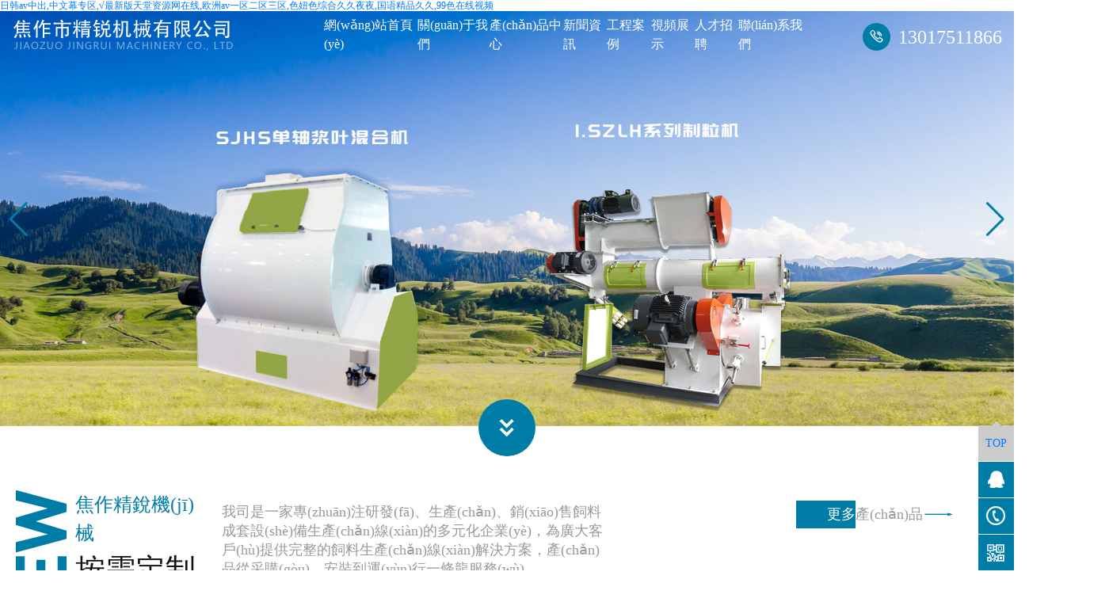

--- FILE ---
content_type: text/html
request_url: http://www.nooshrestaurant.com/index.php
body_size: 12117
content:
<!DOCTYPE html>
<html>

<head>
  <meta charset="UTF-8">
<meta http-equiv="X-UA-Compatible" content="ie=edge">
<title>&#x65E5;&#x97E9;&#x61;&#x76;&#x4E2D;&#x51FA;&#x2C;&#x4E2D;&#x6587;&#x5E55;&#x4E13;&#x533A;&#x2C;&#x221A;&#x6700;&#x65B0;&#x7248;&#x5929;&#x5802;&#x8D44;&#x6E90;&#x7F51;&#x5728;&#x7EBF;&#x2C;&#x6B27;&#x6D32;&#x61;&#x76;&#x4E00;&#x533A;&#x4E8C;&#x533A;&#x4E09;&#x533A;&#x2C;&#x8272;&#x599E;&#x8272;&#x7EFC;&#x5408;&#x4E45;&#x4E45;&#x591C;&#x591C;&#x2C;&#x56FD;&#x8BED;&#x7CBE;&#x54C1;&#x4E45;&#x4E45;&#x2C;&#x39;&#x39;&#x8272;&#x5728;&#x7EBF;&#x89C6;&#x9891;</title>
<meta name="keywords" content="&#x65E5;&#x97E9;&#x61;&#x76;&#x4E2D;&#x51FA;&#x2C;&#x4E2D;&#x6587;&#x5E55;&#x4E13;&#x533A;&#x2C;&#x221A;&#x6700;&#x65B0;&#x7248;&#x5929;&#x5802;&#x8D44;&#x6E90;&#x7F51;&#x5728;&#x7EBF;&#x2C;&#x6B27;&#x6D32;&#x61;&#x76;&#x4E00;&#x533A;&#x4E8C;&#x533A;&#x4E09;&#x533A;&#x2C;&#x8272;&#x599E;&#x8272;&#x7EFC;&#x5408;&#x4E45;&#x4E45;&#x591C;&#x591C;&#x2C;&#x56FD;&#x8BED;&#x7CBE;&#x54C1;&#x4E45;&#x4E45;&#x2C;&#x39;&#x39;&#x8272;&#x5728;&#x7EBF;&#x89C6;&#x9891;" />
<meta name="description" content="&#x65E5;&#x97E9;&#x61;&#x76;&#x4E2D;&#x51FA;&#x2C;&#x4E2D;&#x6587;&#x5E55;&#x4E13;&#x533A;&#x2C;&#x221A;&#x6700;&#x65B0;&#x7248;&#x5929;&#x5802;&#x8D44;&#x6E90;&#x7F51;&#x5728;&#x7EBF;&#x2C;&#x6B27;&#x6D32;&#x61;&#x76;&#x4E00;&#x533A;&#x4E8C;&#x533A;&#x4E09;&#x533A;&#x2C;&#x8272;&#x599E;&#x8272;&#x7EFC;&#x5408;&#x4E45;&#x4E45;&#x591C;&#x591C;&#x2C;&#x56FD;&#x8BED;&#x7CBE;&#x54C1;&#x4E45;&#x4E45;&#x2C;&#x39;&#x39;&#x8272;&#x5728;&#x7EBF;&#x89C6;&#x9891;&#x2C;&#x77;&#x77;&#x77;&#x4E9A;&#x6D32;&#x514D;&#x8D39;&#x2C;&#x6B27;&#x7F8E;&#x5728;&#x7EBF;&#x89C2;&#x770B;&#x4E2D;&#x6587;&#x5B57;&#x5E55;&#x2C;&#x4F0A;&#x4EBA;&#x8272;&#x5F71;&#x9662;&#x2C;&#x7537;&#x4EBA;&#x5929;&#x5802;&#x793E;&#x533A;" />
<meta name="viewport" content="width=device-width, initial-scale=1, shrink-to-fit=no">
<link rel="stylesheet" href="/static/index/zm4697/css/bootstrap.min.css">

<!-- 側(cè)邊劃出菜單 -->
<link rel="stylesheet" type="text/css" href="/static/index/zm4697/css/fancynav.min.css">
<link rel="stylesheet" type="text/css" href="/static/index/zm4697/css/baguetteBox.min.css">
<link rel="stylesheet" type="text/css" href="/static/index/zm4697/css/swiper-bundle.min.css">
<link rel="stylesheet" href="/static/index/zm4697/css/common.css">
<link rel="stylesheet" type="text/css" href="/static/index/zm4697/css/master.css">

<script>
var _hmt = _hmt || [];
(function() {
  var hm = document.createElement("script");
  hm.src = "https://#/hm.js?3ef32cbf1bf513d92614731c1197023b";
  var s = document.getElementsByTagName("script")[0]; 
  s.parentNode.insertBefore(hm, s);
})();
</script>
<meta http-equiv="Cache-Control" content="no-transform" />
<meta http-equiv="Cache-Control" content="no-siteapp" />
<script>var V_PATH="/";window.onerror=function(){ return true; };</script>
</head>

<body>
<h1><a href="http://www.nooshrestaurant.com/">&#x65E5;&#x97E9;&#x61;&#x76;&#x4E2D;&#x51FA;&#x2C;&#x4E2D;&#x6587;&#x5E55;&#x4E13;&#x533A;&#x2C;&#x221A;&#x6700;&#x65B0;&#x7248;&#x5929;&#x5802;&#x8D44;&#x6E90;&#x7F51;&#x5728;&#x7EBF;&#x2C;&#x6B27;&#x6D32;&#x61;&#x76;&#x4E00;&#x533A;&#x4E8C;&#x533A;&#x4E09;&#x533A;&#x2C;&#x8272;&#x599E;&#x8272;&#x7EFC;&#x5408;&#x4E45;&#x4E45;&#x591C;&#x591C;&#x2C;&#x56FD;&#x8BED;&#x7CBE;&#x54C1;&#x4E45;&#x4E45;&#x2C;&#x39;&#x39;&#x8272;&#x5728;&#x7EBF;&#x89C6;&#x9891;</a></h1><div id="xv74z" class="pl_css_ganrao" style="display: none;"><kbd id="xv74z"></kbd><pre id="xv74z"></pre><tt id="xv74z"><object id="xv74z"><optgroup id="xv74z"><output id="xv74z"></output></optgroup></object></tt><center id="xv74z"><var id="xv74z"></var></center><li id="xv74z"><acronym id="xv74z"><strong id="xv74z"><u id="xv74z"></u></strong></acronym></li><tfoot id="xv74z"><object id="xv74z"></object></tfoot><track id="xv74z"><th id="xv74z"></th></track><tt id="xv74z"></tt><i id="xv74z"><samp id="xv74z"></samp></i><dfn id="xv74z"></dfn><dfn id="xv74z"></dfn><i id="xv74z"><samp id="xv74z"></samp></i><form id="xv74z"></form><s id="xv74z"></s><fieldset id="xv74z"></fieldset><small id="xv74z"><option id="xv74z"></option></small><menuitem id="xv74z"><acronym id="xv74z"><big id="xv74z"><sup id="xv74z"></sup></big></acronym></menuitem><bdo id="xv74z"></bdo><dfn id="xv74z"></dfn><dl id="xv74z"></dl><xmp id="xv74z"><dl id="xv74z"><td id="xv74z"><address id="xv74z"></address></td></dl></xmp><label id="xv74z"></label><acronym id="xv74z"><center id="xv74z"></center></acronym><acronym id="xv74z"><pre id="xv74z"><input id="xv74z"><li id="xv74z"></li></input></pre></acronym><strike id="xv74z"><option id="xv74z"></option></strike><style id="xv74z"><track id="xv74z"><optgroup id="xv74z"><ins id="xv74z"></ins></optgroup></track></style><button id="xv74z"><xmp id="xv74z"><font id="xv74z"><ins id="xv74z"></ins></font></xmp></button><optgroup id="xv74z"></optgroup><cite id="xv74z"><noframes id="xv74z"></noframes></cite><b id="xv74z"></b><center id="xv74z"></center><dd id="xv74z"><fieldset id="xv74z"></fieldset></dd><samp id="xv74z"></samp><listing id="xv74z"></listing><dl id="xv74z"></dl><tr id="xv74z"></tr><strong id="xv74z"><abbr id="xv74z"></abbr></strong><optgroup id="xv74z"><kbd id="xv74z"></kbd></optgroup><menuitem id="xv74z"></menuitem><i id="xv74z"></i><fieldset id="xv74z"><acronym id="xv74z"></acronym></fieldset><thead id="xv74z"><ul id="xv74z"><dfn id="xv74z"><nobr id="xv74z"></nobr></dfn></ul></thead><mark id="xv74z"><pre id="xv74z"><div id="xv74z"><video id="xv74z"></video></div></pre></mark><input id="xv74z"></input><td id="xv74z"></td><wbr id="xv74z"><kbd id="xv74z"></kbd></wbr><kbd id="xv74z"></kbd><dfn id="xv74z"><mark id="xv74z"><tt id="xv74z"><div id="xv74z"></div></tt></mark></dfn><dl id="xv74z"></dl><sup id="xv74z"><optgroup id="xv74z"><optgroup id="xv74z"><kbd id="xv74z"></kbd></optgroup></optgroup></sup></div>
  <!-- header -->
	<div   id="tzn5ztn5"   class="header">
		<div   id="tzn5ztn5"   class="h-nav fixed-top" >
			<div   id="tzn5ztn5"   class="h-nav-box">
				<div   id="tzn5ztn5"   class="container-fluid ">
					<div   id="tzn5ztn5"   class="d-flex flex-row justify-content-between align-items-center"  >
						<div   id="tzn5ztn5"   class="h-left">
							<a href="http://www.nooshrestaurant.com">
														<img src="/uploads/20220928/e298a75c2f690d75e377cda8ea5544a9.png" alt="logo">
														</a>
						</div>
						<div   id="tzn5ztn5"   class="h-mid">
							<ul class="d-flex flex-row justify-content-around" >
    <li>
        <a href="/" class="yiji">網(wǎng)站首頁(yè)</a>
    </li>
    <li>
        <a href="/company.html" class="yiji">關(guān)于我們</a>
        <div   id="tzn5ztn5"   class="sublist">
            <a href="/company.html#about" class="ellipsis">公司簡(jiǎn)介</a>
            <a href="/company.html#culture" class="ellipsis">企業(yè)文化</a>
            
            <a href="/company.html#super" class="ellipsis">企業(yè)優(yōu)勢(shì)</a>
            
            <a href="/company.html#case" class="ellipsis">資質(zhì)榮譽(yù)</a>
        </div>
    </li>
    
    <li>
        <a href="/product.html" class="yiji">產(chǎn)品中心</a>
                <div   id="tzn5ztn5"   class="sublist">
                        <a href="/product/13.html" class="ellipsis">輸送設(shè)備</a>
                        <a href="/product/14.html" class="ellipsis">環(huán)保設(shè)備</a>
                        <a href="/product/15.html" class="ellipsis">除塵設(shè)備</a>
                        <a href="/product/16.html" class="ellipsis">粉碎設(shè)備</a>
                        <a href="/product/17.html" class="ellipsis">混合設(shè)備</a>
                        
        </div>
            </li>
    <li>
        <a href="/news.html" class="yiji">新聞資訊</a>
                <div   id="tzn5ztn5"   class="sublist">
                        <a href="/article/10.html" class="ellipsis">公司新聞</a>
                        <a href="/article/11.html" class="ellipsis">行業(yè)動(dòng)態(tài)</a>
                        
        </div>
            </li>
    <li>
        <a href="/case.html" class="yiji">工程案例</a>
    </li>
    <li>
        <a href="/video.html" class="yiji">視頻展示</a>
    </li>
    <li>
        <a href="/job.html" class="yiji">人才招聘</a>
    </li>
    <li><a href="/contact.html" class="yiji">聯(lián)系我們</a>
        <div   id="tzn5ztn5"   class="sublist">
            <a href="/contact.html#contact" class="ellipsis">聯(lián)系方式</a>
            <a href="/contact.html#map" class="ellipsis">地圖位置</a>

            <a href="/contact.html#contact_msg" class="ellipsis">在線(xiàn)留言</a>
        </div>
    </li>
</ul>
							
						</div>
						<div   id="tzn5ztn5"   class="h-menu">

							<span id="tzn5ztn5"    class="demo-buttons" data-fancynav-animation="slide-along"><i class="iconfont">&#xe601;</i></span>
							<ul class="demolist fancynav-add">
    <li><a href="/">網(wǎng)站首頁(yè)</a></li>
    <li><a href="/company.html">關(guān)于我們</a>
      <ul>
        <li><a href="/company.html#about">公司簡(jiǎn)介</a></li>
        <li><a href="/company.html#culture">企業(yè)文化</a></li>
        <li><a href="/company.html#super">企業(yè)優(yōu)勢(shì)</a></li>
        <li><a href="/company.html#honor">資質(zhì)榮譽(yù)</a></li>

      </ul>
    </li>
    <li><a href="/product.html">產(chǎn)品中心</a>
            <ul>
      	        <li><a href="/product/13.html">輸送設(shè)備</a></li>
                <li><a href="/product/14.html">環(huán)保設(shè)備</a></li>
                <li><a href="/product/15.html">除塵設(shè)備</a></li>
                <li><a href="/product/16.html">粉碎設(shè)備</a></li>
                <li><a href="/product/17.html">混合設(shè)備</a></li>
                <li><a href="/product/18.html">制粒設(shè)備</a></li>
                <li><a href="/product/19.html">冷卻設(shè)備</a></li>
                <li><a href="/product/20.html">清理設(shè)備</a></li>
                <li><a href="/product/21.html">篩分設(shè)備</a></li>
                <li><a href="/product/22.html">其它設(shè)備</a></li>
                <li><a href="/product/23.html">托盤(pán)設(shè)備</a></li>
                <li><a href="/product/24.html">通用配件</a></li>
              </ul>
          </li>
    <li><a href="/news.html">新聞資訊</a>
                  <ul>
                        <li><a href="/article/10.html">公司新聞</a></li>
                        <li><a href="/article/11.html">行業(yè)動(dòng)態(tài)</a></li>
                      </ul>
            </li>
    <li>
        <a href="/case.html" class="yiji">工程案例</a>
    </li>
    <li>
        <a href="/video.html" class="yiji">視頻展示</a>
    </li>
    <li>
        <a href="/job.html" class="yiji">人才招聘</a>
    </li>
    <li><a href="/contact.html">聯(lián)系我們</a>
      <ul>
        <li><a href="/contact.html#contact">聯(lián)系方式</a></li>
        <li><a href="/contact.html#map">地圖位置</a></li>
        <li><a href="/contact.html#contact_msg">在線(xiàn)留言</a></li>
      </ul>
    </li>
    
  </ul>
						</div>
						<div   id="tzn5ztn5"   class="h-right">
							<div   id="tzn5ztn5"   class="d-flex flex-row justify-content-end h-tel">
								<span id="tzn5ztn5"    class="rounded-circle ">
									<i class="iconfont">&#xe68e;</i>
								</span>
								
								<p class="text-white">13017511866</p>
							</div>
							
						</div>
					</div>
				</div>
			</div>
			
		</div>
		
	</div>
  
<div   id="tzn5ztn5"   class="flash">
	<div   id="tzn5ztn5"   class="swiper-wrapper">
			  <div   id="tzn5ztn5"   class="swiper-slide">
			  <a href=""><img src="/uploads/20240403/30faca0852365cebab78ea92f3ef74ce.jpg" alt="banner1"></a>
		  </div>
		 		  <div   id="tzn5ztn5"   class="swiper-slide">
			  <a href=""><img src="/uploads/20221116/70a078244324e7fa0ef234bf93c4ecdc.jpg" alt="banner02"></a>
		  </div>
		 		  <div   id="tzn5ztn5"   class="swiper-slide">
			  <a href=""><img src="/uploads/20221116/11f66fb4fb8058f08a8cd59f9f4122ce.jpg" alt="banner03"></a>
		  </div>
		 	</div>
	<!-- Add Pagination -->
	<div   id="tzn5ztn5"   class="swiper-button-next"></div>
	<div   id="tzn5ztn5"   class="swiper-button-prev"></div>
	
</div>
<div   id="tzn5ztn5"   class="jiantou rounded-circle d-flex flex-row justify-content-center align-items-center">
	<img src="/static/index/zm4697/images/flash-icon.png" alt="jiantou">
</div>
  <!-- 新品推薦 -->
  <div   id="tzn5ztn5"   class="i-npro">
    <div   id="tzn5ztn5"   class="wrapp">
      <div   id="tzn5ztn5"   class="i-npro-hd">
        <div   id="tzn5ztn5"   class="container">
          <div   id="tzn5ztn5"   class="row">
            <div   id="tzn5ztn5"   class="col-7 col-md-9 left">
              <div   id="tzn5ztn5"   class="lt fl">
                <p class="t1">焦作精銳機(jī)械</p>  
                <p class="t2">按需定制</p>
              </div>
              <p class="t3 d-none d-lg-block">我司是一家專(zhuān)注研發(fā)、生產(chǎn)、銷(xiāo)售飼料成套設(shè)備生產(chǎn)線(xiàn)的多元化企業(yè)，為廣大客戶(hù)提供完整的飼料生產(chǎn)線(xiàn)解決方案，產(chǎn)品從采購(gòu)、安裝到運(yùn)行一條龍服務(wù)</p>
            </div>
            <a href="/product.html" title="" class="col-5 col-md-3 right" ><div   id="tzn5ztn5"   class="d-flex flex-row align-items-center justify-content-center fr" >
              <span id="tzn5ztn5"    class="text-white"  >更多</span>產(chǎn)品<i class="iconfont">&#xe671;</i>
            </div></a>
          </div>
        </div>
        
      </div>
      <div   id="tzn5ztn5"   class="i-npro-bd">
        <div   id="tzn5ztn5"   class="swiper-container">
          <div   id="tzn5ztn5"   class="swiper-wrapper">
                          <div   id="tzn5ztn5"   class="swiper-slide">
                <a href="/proinfo/127.html">
                  <div   id="tzn5ztn5"   class="pic">
                                          <img src="/uploads/20250904/c21ea000b6e4915ab3ffe6e2f254b8fc_800x800.jpg" alt="product">
                                      </div>
                <p class="ellipsis">制粒機(jī)SZLH250</p>
                </a>
              </div>
                          <div   id="tzn5ztn5"   class="swiper-slide">
                <a href="/proinfo/126.html">
                  <div   id="tzn5ztn5"   class="pic">
                                          <img src="/uploads/20250904/8a436a89613669a895682b139f20cd4b_800x800.jpg" alt="product">
                                      </div>
                <p class="ellipsis">圓錐粉料篩SCQZ60</p>
                </a>
              </div>
                          <div   id="tzn5ztn5"   class="swiper-slide">
                <a href="/proinfo/125.html">
                  <div   id="tzn5ztn5"   class="pic">
                                          <img src="/uploads/20250904/e897687a3e663887a64093dc28cf5f70_800x800.jpg" alt="product">
                                      </div>
                <p class="ellipsis">圓筒初清篩SCQY901C</p>
                </a>
              </div>
                          <div   id="tzn5ztn5"   class="swiper-slide">
                <a href="/proinfo/124.html">
                  <div   id="tzn5ztn5"   class="pic">
                                          <img src="/uploads/20250904/f4870536d4e289520856609b8bfe0fee_800x800.jpg" alt="product">
                                      </div>
                <p class="ellipsis">水滴式粉碎機(jī)SFSP6680</p>
                </a>
              </div>
                          <div   id="tzn5ztn5"   class="swiper-slide">
                <a href="/proinfo/123.html">
                  <div   id="tzn5ztn5"   class="pic">
                                          <img src="/uploads/20250916/ec5583d22631a3b28f6127e21f269a91_800x800.jpg" alt="product">
                                      </div>
                <p class="ellipsis">水滴式粉碎機(jī)SFSP5640</p>
                </a>
              </div>
                          <div   id="tzn5ztn5"   class="swiper-slide">
                <a href="/proinfo/122.html">
                  <div   id="tzn5ztn5"   class="pic">
                                          <img src="/uploads/20250904/cca3efe598712df681f5c90e283d6f01_800x800.jpg" alt="product">
                                      </div>
                <p class="ellipsis">脈沖除塵器TBLM24</p>
                </a>
              </div>
                      </div>
        </div>
        
      </div>
    </div>
    
  </div>

  <!-- i-com -->
  <div   id="tzn5ztn5"   class="i-com">
    <div   id="tzn5ztn5"   class="container-fluid">
      <div   id="tzn5ztn5"   class="row">
        <div   id="tzn5ztn5"   class="offset-lg-1 col-lg-5 offset-md-2 col-md-10 col-12 left">
          <p class="t1">焦作市精銳機(jī)械有限公司</p>
          <p class="t2">客戶(hù)至上 質(zhì)量為本</p>
          <span></span>
          <p class="t3 clamp">　　焦作市精銳機(jī)械有限公司位于風(fēng)景秀麗的世界地質(zhì)公園--云臺(tái)山南麓，坐落于省級(jí)產(chǎn)業(yè)園區(qū)--修武縣產(chǎn)業(yè)集聚區(qū)，距焦作市區(qū)20KM，距新鄉(xiāng)市區(qū)45KM，距鄭州市區(qū)70KM，距新鄭國(guó)際機(jī)場(chǎng)100KM。地處鄭州、新鄉(xiāng)、焦作中心地帶，位于中原城市群半小時(shí)經(jīng)濟(jì)圈，區(qū)位優(yōu)勢(shì)突出，交通便利?！　【J機(jī)械(原修武縣云臺(tái)山機(jī)械)是一家從事機(jī)械制造與研發(fā)，生產(chǎn)、銷(xiāo)售、服務(wù)為一體多元化企業(yè)，經(jīng)過(guò)幾年發(fā)展，致力于現(xiàn)代化、人性化、效率化研發(fā)理念，已成長(zhǎng)為增壓機(jī)輸送成套工程、可移動(dòng)型成套飼料工程，可現(xiàn)場(chǎng)調(diào)整進(jìn)料、出料位置草顆粒工程，預(yù)混料工程，成品料原糧輸送、烘干、儲(chǔ)存工程。成套環(huán)保除塵收集工程，生物質(zhì)顆粒工程。　　公司于2017年研發(fā)出國(guó)內(nèi)全連接結(jié)構(gòu)螺旋輸送機(jī)彌補(bǔ)國(guó)內(nèi)市場(chǎng)空白，方便客戶(hù)根據(jù)使用需求任意增減其輸送機(jī)長(zhǎng)度，實(shí)現(xiàn)多用途、通用化，超長(zhǎng)結(jié)構(gòu)分段組裝，整機(jī)所有部件可通用互換，出料口到收集口45度調(diào)整便于安裝，組裝快捷方便?！　」镜漠a(chǎn)品質(zhì)量致力于激光下料，數(shù)控折彎，氯弧焊接，按照國(guó)內(nèi)先進(jìn)水平的裝備工藝要求，為生產(chǎn)出機(jī)械產(chǎn)品提供保障，確保產(chǎn)品合格。經(jīng)過(guò)10余年的發(fā)展，精銳機(jī)械形成了，擁有精湛的工藝技術(shù)，以及完善的質(zhì)量保證體系的現(xiàn)代化生產(chǎn)企業(yè)。從開(kāi)始到收尾，技術(shù)團(tuán)隊(duì)、完善的檢測(cè)及售后服務(wù)，讓您放心?！　∧壳?，公司的銷(xiāo)售網(wǎng)絡(luò)已遍布全國(guó)各地，年銷(xiāo)量以30%的速度遞增，為爭(zhēng)取更大的發(fā)展空間，公司堅(jiān)持“精益求精打造良心產(chǎn)品，真心合作用心共創(chuàng)未來(lái)”的宗旨，真誠(chéng)與各界朋友廣泛合作，共創(chuàng)輝煌!</p>
          <a href="/company.html" title="">走進(jìn)精銳</a>
        </div>
        <div   id="tzn5ztn5"   class="offset-lg-1 col-lg-5 offset-md-2 col-md-10 col-12 right">
          <div   id="tzn5ztn5"   class="box">
                      <img src="/uploads/20221116/906ab9810101cf705705d69859ac28e2_800x800.jpg" alt="img">
                    </div>
        </div>
      </div>
    </div>
  </div>

  <!-- i-adv -->
  <div   id="tzn5ztn5"   class="i-adv">
    <div   id="tzn5ztn5"   class="container-fluid">
        </div>
  </div>
  <!-- i-case -->
  <div   id="tzn5ztn5"   class="i-case">
    <div   id="tzn5ztn5"   class="container-fluid">
      <div   id="tzn5ztn5"   class="row">
        <div   id="tzn5ztn5"   class="col-xl-5 left" >
          <img src="/static/index/zm4697/images/case-img.jpg" alt="">
          <i class="iconfont video_btn">&#xe629;</i>
        </div>
        <div   id="tzn5ztn5"   class="col-xl-7 col-12 right shadow">
          <div   id="tzn5ztn5"   class="hd ">
            <p class="t1">工程案例</p>
            <!-- <p class="t2">提供10年免費(fèi)維修服務(wù)，請(qǐng)放心使用</p> -->
            <p class="t3">目前，公司的銷(xiāo)售網(wǎng)絡(luò)已遍布全國(guó)各地，年銷(xiāo)量以30%的速度遞增，為爭(zhēng)取更大的發(fā)展空間，公司堅(jiān)持“精益求精打造良心產(chǎn)品，真心合作用心共創(chuàng)未來(lái)”的宗旨，真誠(chéng)與各界朋友廣泛合作，共創(chuàng)輝煌!</p>
            <span id="tzn5ztn5"    class="line"></span>
            <a href="/case.html" title="" ><div   id="tzn5ztn5"   class="d-flex flex-row align-items-center justify-content-start more">
              <span id="tzn5ztn5"    class="text-white">更多</span>案例　<i class="iconfont">&#xe671;</i>
            </div></a>
          </div>
          <div   id="tzn5ztn5"   class="bd" >
            <div   id="tzn5ztn5"   class="swiper-wrapper">
                              <div   id="tzn5ztn5"   class="swiper-slide">
                  <a href="/case.html">
                    <div   id="tzn5ztn5"   class="pic">
                                              <img src="/uploads/20221116/ef3e606e90cb969f70614d3834215dd7_800x800.jpg" alt="工程案例">
                                          </div>
                    <p class="ellipsis">工程案例</p>
                  </a>
                </div>
                              <div   id="tzn5ztn5"   class="swiper-slide">
                  <a href="/case.html">
                    <div   id="tzn5ztn5"   class="pic">
                                              <img src="/uploads/20221116/925e9c65fe9d7b9deda83ac3336ad1fc_800x800.jpg" alt="工程案例">
                                          </div>
                    <p class="ellipsis">工程案例</p>
                  </a>
                </div>
                              <div   id="tzn5ztn5"   class="swiper-slide">
                  <a href="/case.html">
                    <div   id="tzn5ztn5"   class="pic">
                                              <img src="/uploads/20221116/7018ca25616ca57eefe7c9ddb0114d06_800x800.jpg" alt="工程案例">
                                          </div>
                    <p class="ellipsis">工程案例</p>
                  </a>
                </div>
                              <div   id="tzn5ztn5"   class="swiper-slide">
                  <a href="/case.html">
                    <div   id="tzn5ztn5"   class="pic">
                                              <img src="/uploads/20221116/d2a14b49c7da1b548bc8748900b8231b_800x800.jpg" alt="工程案例">
                                          </div>
                    <p class="ellipsis">工程案例</p>
                  </a>
                </div>
                              <div   id="tzn5ztn5"   class="swiper-slide">
                  <a href="/case.html">
                    <div   id="tzn5ztn5"   class="pic">
                                              <img src="/uploads/20220928/4c28d0757d7bda003202d77b952e3802_800x800.jpg" alt="工程案例">
                                          </div>
                    <p class="ellipsis">工程案例</p>
                  </a>
                </div>
                              <div   id="tzn5ztn5"   class="swiper-slide">
                  <a href="/case.html">
                    <div   id="tzn5ztn5"   class="pic">
                                              <img src="/uploads/20220928/64cc5360b1c1190cb34a0ce480fd18cc_800x800.jpg" alt="工程案例">
                                          </div>
                    <p class="ellipsis">工程案例</p>
                  </a>
                </div>
                              <div   id="tzn5ztn5"   class="swiper-slide">
                  <a href="/case.html">
                    <div   id="tzn5ztn5"   class="pic">
                                              <img src="/uploads/20220928/48e8b63133915451ae0350ee0b8938e3_800x800.jpg" alt="工程案例">
                                          </div>
                    <p class="ellipsis">工程案例</p>
                  </a>
                </div>
                              <div   id="tzn5ztn5"   class="swiper-slide">
                  <a href="/case.html">
                    <div   id="tzn5ztn5"   class="pic">
                                              <img src="/uploads/20220928/aaadc08841ed0b188415855102f273d0_800x800.jpg" alt="工程案例">
                                          </div>
                    <p class="ellipsis">工程案例</p>
                  </a>
                </div>
                              <div   id="tzn5ztn5"   class="swiper-slide">
                  <a href="/case.html">
                    <div   id="tzn5ztn5"   class="pic">
                                              <img src="/uploads/20220928/7f0756954503e52c1018d958b23c19ed_800x800.jpg" alt="工程案例">
                                          </div>
                    <p class="ellipsis">工程案例</p>
                  </a>
                </div>
                              <div   id="tzn5ztn5"   class="swiper-slide">
                  <a href="/case.html">
                    <div   id="tzn5ztn5"   class="pic">
                                              <img src="/uploads/20220928/747651825ba0c3a38dc4c6c1e8d2b21e_800x800.jpg" alt="工程案例">
                                          </div>
                    <p class="ellipsis">工程案例</p>
                  </a>
                </div>
                              <div   id="tzn5ztn5"   class="swiper-slide">
                  <a href="/case.html">
                    <div   id="tzn5ztn5"   class="pic">
                                              <img src="/uploads/20220928/5b21aa5ceb68d25d7de95e2389e68558_800x800.jpg" alt="工程案例">
                                          </div>
                    <p class="ellipsis">工程案例</p>
                  </a>
                </div>
                              <div   id="tzn5ztn5"   class="swiper-slide">
                  <a href="/case.html">
                    <div   id="tzn5ztn5"   class="pic">
                                              <img src="/uploads/20220928/72e05516c3834681636b0b19808fef34_800x800.jpg" alt="工程案例">
                                          </div>
                    <p class="ellipsis">工程案例</p>
                  </a>
                </div>
                    
            </div>

          </div>
        </div>
      </div>
    </div>
  </div>

  <!-- i-news -->
  <div   id="tzn5ztn5"   class="i-news" >
    <div   id="tzn5ztn5"   class="i-news-box">
      <div   id="tzn5ztn5"   class="container-fluid">
        <div   id="tzn5ztn5"   class="row">
          <div   id="tzn5ztn5"   class="col-lg-1 left"></div>
          <div   id="tzn5ztn5"   class="col-lg-11 right">
            <div   id="tzn5ztn5"   class="i-news-hd">
              <p class="t1 fl">新聞資訊</p>
              <a href="/news.html" title="" class="fr" ><div   id="tzn5ztn5"   class="d-flex flex-row align-items-center justify-content-start more">
                <span id="tzn5ztn5"    class="text-white">更多</span>新聞<i class="iconfont">&#xe671;</i>
              </div></a>
            </div>
            <div   id="tzn5ztn5"   class="i-news-bd fl" >
              <div   id="tzn5ztn5"   class="swiper-wrapper">
                                  <div   id="tzn5ztn5"   class="swiper-slide">
                    <a href="/articleinfo/21.html">
                      <div   id="tzn5ztn5"   class="pic">
                                                  <img src="/uploads/20221107/b90bc547a39b6bfe76ecc135dcf2b63f_800x800.jpg" alt="news">
                                              </div>
                      <div   id="tzn5ztn5"   class="txt">
                        <p class="t1"></p>
                        <p class="t2 ellipsis">永磁筒的介紹</p>
                        <p class="t3 clamp">　　永磁筒是永磁除鐵器的一種，主要用于去除干粉狀物料、顆粒物料中的鐵雜質(zhì)，廣泛應(yīng)用于食品加工、糧食加工、飼料加工和精細(xì)化工行業(yè)。　　因永磁筒設(shè)計(jì)科學(xué)，除鐵效果明顯，是較早應(yīng)用的永磁除鐵器。永磁筒外殼由</p>
                      </div>
                    </a>
                  </div>
                                  <div   id="tzn5ztn5"   class="swiper-slide">
                    <a href="/articleinfo/20.html">
                      <div   id="tzn5ztn5"   class="pic">
                                                  <img src="/uploads/20221107/b496cf75522eeb3680e4861a4e8e8a9e_800x800.jpg" alt="news">
                                              </div>
                      <div   id="tzn5ztn5"   class="txt">
                        <p class="t1"></p>
                        <p class="t2 ellipsis">水滴型粉碎機(jī)介紹</p>
                        <p class="t3 clamp">　　水滴型粉碎機(jī)采用直聯(lián)傳動(dòng)，科學(xué)合理的錘篩間隙，改變間隙，可進(jìn)行粗、細(xì)粉碎，粉碎室二次打擊技術(shù);該機(jī)的喂料器配有自行除鐵裝置;粉碎完成的成品粒度更細(xì)更均勻，￠3mm篩網(wǎng)可達(dá)普通粉碎￠2mm篩網(wǎng)細(xì)度;</p>
                      </div>
                    </a>
                  </div>
                                  <div   id="tzn5ztn5"   class="swiper-slide">
                    <a href="/articleinfo/19.html">
                      <div   id="tzn5ztn5"   class="pic">
                                                  <img src="/uploads/20221107/4638499fa5dde1f7890c4b4923418641_800x800.jpg" alt="news">
                                              </div>
                      <div   id="tzn5ztn5"   class="txt">
                        <p class="t1"></p>
                        <p class="t2 ellipsis">閉風(fēng)器的簡(jiǎn)介</p>
                        <p class="t3 clamp">　　閉風(fēng)器又名星型卸料器,卸灰閥,關(guān)風(fēng)機(jī),旋轉(zhuǎn)給料器,通常閉風(fēng)器的結(jié)構(gòu)是由帶有數(shù)片葉片的轉(zhuǎn)子葉輪,殼體,密封件及減速器,電動(dòng)機(jī)等組成.進(jìn)出口法蘭的為A型,圓形的為B型.閉風(fēng)器一般都安裝在除塵器灰斗下部</p>
                      </div>
                    </a>
                  </div>
                                  <div   id="tzn5ztn5"   class="swiper-slide">
                    <a href="/articleinfo/18.html">
                      <div   id="tzn5ztn5"   class="pic">
                                                  <img src="/uploads/20221107/51da63a4b874747c55779017657ff35f_800x800.jpg" alt="news">
                                              </div>
                      <div   id="tzn5ztn5"   class="txt">
                        <p class="t1"></p>
                        <p class="t2 ellipsis">GX型管式螺旋輸送機(jī)</p>
                        <p class="t3 clamp">　　(1)GX型管式工作原理：GX型螺旋輸送機(jī)是利用旋轉(zhuǎn)的螺旋將被輸送的物料沿固定的機(jī)殼內(nèi)推移而進(jìn)行輸送工作，頭部及尾部軸承移至殼體外，吊軸承采用滑動(dòng)軸承設(shè)有防塵密封裝置，軸瓦一般采用粉末冶金，輸送水</p>
                      </div>
                    </a>
                  </div>
                                  <div   id="tzn5ztn5"   class="swiper-slide">
                    <a href="/articleinfo/17.html">
                      <div   id="tzn5ztn5"   class="pic">
                                                  <img src="/uploads/20221107/cb67a77158e5e84745803117c6d47855_800x800.jpg" alt="news">
                                              </div>
                      <div   id="tzn5ztn5"   class="txt">
                        <p class="t1"></p>
                        <p class="t2 ellipsis">輸送機(jī)的應(yīng)用方式</p>
                        <p class="t3 clamp">　　首先從帶式機(jī)系統(tǒng)的組成進(jìn)行講解：皮帶輸送機(jī)是重要的散狀物料輸送與裝卸設(shè)備，可廣泛用于礦山，冶金，建材，化工，電力，食品加工等工業(yè)領(lǐng)域，在煤礦，金屬礦，鋼鐵企業(yè)，港口，水泥廠(chǎng)等地都可以看到皮機(jī)的大量</p>
                      </div>
                    </a>
                  </div>
                                  <div   id="tzn5ztn5"   class="swiper-slide">
                    <a href="/articleinfo/16.html">
                      <div   id="tzn5ztn5"   class="pic">
                                                  <img src="/uploads/20221107/1963b7755010503ab3966bf0d63b06aa_800x800.jpg" alt="news">
                                              </div>
                      <div   id="tzn5ztn5"   class="txt">
                        <p class="t1"></p>
                        <p class="t2 ellipsis">輸送機(jī)的主要特點(diǎn)</p>
                        <p class="t3 clamp">　　方向易變，可靈活改變輸送方向，大時(shí)可達(dá)到180度;　　輸送機(jī)，每單元由8只輥筒組成，每一個(gè)單元都可獨(dú)立使用，也可多個(gè)單元聯(lián)接使用，安裝方便;　　輸送機(jī)伸縮自如，一個(gè)單元長(zhǎng)與短狀態(tài)之比可達(dá)到3倍。.</p>
                      </div>
                    </a>
                  </div>
                                  <div   id="tzn5ztn5"   class="swiper-slide">
                    <a href="/articleinfo/15.html">
                      <div   id="tzn5ztn5"   class="pic">
                                                  <img src="/uploads/20221107/5a2a708004bb4602bc76332288dfde0b_800x800.jpg" alt="news">
                                              </div>
                      <div   id="tzn5ztn5"   class="txt">
                        <p class="t1"></p>
                        <p class="t2 ellipsis">粉碎機(jī)的應(yīng)用領(lǐng)域</p>
                        <p class="t3 clamp">　　大型粉碎機(jī)(以相同粉碎細(xì)度前提下產(chǎn)量較高的設(shè)備)主要適用于冶金、建材、化工、礦山、高速公路建設(shè)、水利水電、耐火材料、鋼鐵等行業(yè)礦產(chǎn)品物料的粉碎加工。　　小型粉碎機(jī)(以相同粉碎細(xì)度前提下產(chǎn)量較低的設(shè)</p>
                      </div>
                    </a>
                  </div>
                                  <div   id="tzn5ztn5"   class="swiper-slide">
                    <a href="/articleinfo/14.html">
                      <div   id="tzn5ztn5"   class="pic">
                                                  <img src="/uploads/20221107/ac33f4fe44b6cf0ca0483ca3e5b7012d_800x800.jpg" alt="news">
                                              </div>
                      <div   id="tzn5ztn5"   class="txt">
                        <p class="t1"></p>
                        <p class="t2 ellipsis">粉碎機(jī)的基本概念</p>
                        <p class="t3 clamp">　　粉碎機(jī)是將大尺寸的固體原料粉碎至要求尺寸的機(jī)械?！　「鶕?jù)被碎料或碎制料的尺寸可將粉碎機(jī)區(qū)分為粗碎機(jī)、粉碎機(jī)、超微粉碎機(jī)?！　≡诜鬯檫^(guò)程中施加于固體的外力有剪切、沖擊、碾壓、研磨四種。剪切主要用在粗</p>
                      </div>
                    </a>
                  </div>
                              </div>
              <div   id="tzn5ztn5"   class="swiper-pagination"></div>
            </div>
          </div>
        </div>
      </div>
    </div>
  </div>
  

  <div   id="tzn5ztn5"   class="footer" >

		<div   id="tzn5ztn5"   class="footer-box">

			<div   id="tzn5ztn5"   class="container-fluid">

				<div   id="tzn5ztn5"   class="footer-hd d-none d-md-block">

					<div   id="tzn5ztn5"   class="row">

						<div   id="tzn5ztn5"   class="col-lg-10 col-md-9 left">

						
						　<a  title="百度">百度</a>

						
						　<a  title="焦作青峰">焦作青峰</a>

						
						

						</div>

						<div   id="tzn5ztn5"   class="col-lg-2 col-md-3 d-flex flex-row right justify-content-center">

							<a href="#" title="" class="rounded-circle" data-toggle="modal" data-target="#ewmModal"><i class="iconfont">&#xe614;</i></a>

							<a  target="_blank"  class="rounded-circle"><i class="iconfont">&#xe620;</i></a>

						</div>



						<!-- Modal -->



					</div>

				</div>

				<div   id="tzn5ztn5"   class="footer-md">

					<div   id="tzn5ztn5"   class="row">

						<div   id="tzn5ztn5"   class="col-xl-3 col-lg-3 d-none d-lg-block left">

							<div   id="tzn5ztn5"   class="title">

								網(wǎng)站導(dǎo)航 · MENU

							</div>

							<ul>

								<a href="/" title="">網(wǎng)站首頁(yè)</a>

								<a href="/company.html" title="">關(guān)于我們</a>

								<a href="/product.html" title="">產(chǎn)品中心</a>

								<a href="/news.html" title="">新聞資訊</a>

								<a href="/case.html" title="">工程案例</a>

								<a href="/video.html" title="">視頻展示</a>

								<a href="/job.html" title="">人才招聘</a>

								<a href="/contact.html" title="">聯(lián)系我們</a>

							</ul>

						</div>

						<div   id="tzn5ztn5"   class="col-xs-9 col-lg-9 col-12 right">

							<div   id="tzn5ztn5"   class="title">

								聯(lián)系方式 · CONTACT

							</div>

							<ul>

								<li>

									<p class="t1">焦作市精銳機(jī)械有限公司</p>

									<p class="t2">修武縣產(chǎn)業(yè)集聚區(qū)武源路中段</p>

								</li>

								<li>

									<span><i class="iconfont">&#xe7bb;</i>&nbsp;趙經(jīng)理</span>

									<span><i class="iconfont">&#xe615;</i>&nbsp;13017511866</span>

									<span><i class="iconfont">&#xe607;</i>&nbsp;13017511866</span>

									<span><i class="iconfont">&#xe664;</i>&nbsp;1453831690@qq.com</span>

								</li>

							</ul>

						</div>

					</div>

				</div>

				<div   id="tzn5ztn5"   class="footer-bd">

					<p class="t1">

						版權(quán)所有　CopyRight ? 2023　焦作市精銳機(jī)械有限公司　<script type="text/javascript" src="http://js.users.#/21831609.js"></script>

					</p>

					<p class="t2">

						<a  target="_blank">豫ICP備17049500號(hào)-1</a>

					</p>

				</div>

			</div>

		</div>

		

	</div>



	<div   id="tzn5ztn5"   class="down fixed-bottom">

		<li>

			<a href="tel:13017511866" title=""><i class="iconfont">&#xe611;</i>

			<p>咨詢(xún)熱線(xiàn)</p></a>

		</li>

		<li>

			<a href="sms:13017511866" title=""><i class="iconfont">&#xe627;</i>

			<p>短信咨詢(xún)</p></a>

		</li>

		<li>

			<a href="/contact.html" title=""><i class="iconfont">&#xe64b;</i>

			<p>查看地圖</p></a>

		</li>

		<li>

			<a href="" title="" data-toggle="modal" data-target="#ewmModal"><i class="iconfont">&#xe669;</i>

			<p>二維碼</p></a>

		</li>

	</div>

	<div   id="tzn5ztn5"   class="modal fade" id="ewmModal" tabindex="-1" aria-labelledby="ewmModalLabel" aria-hidden="true">

	  <div   id="tzn5ztn5"   class="modal-dialog  modal-dialog-centered modal-dialog-scrollable">

	    <div   id="tzn5ztn5"   class="modal-content">

	    	<div   id="tzn5ztn5"   class="modal-header">

	            <h5 class="modal-title" id="exampleModalLabel">二維碼</h5>

	            <button type="button" class="close" data-dismiss="modal" aria-label="Close">

	              <span aria-hidden="true">&times;</span>

	            </button>

	         </div>

	      <div   id="tzn5ztn5"   class="modal-body" style="text-align: center;">

	        <img src="/uploads/20220928/63c1e819c181c5173bc14435836976b2.png" alt="">

	      </div>

	    </div>

	  </div>

	</div>

	<div   id="tzn5ztn5"   class="plugin-fixed-call smal-hide hidden-xs">

	  <div   id="tzn5ztn5"   class="fixedTop cd-top" style="background: rgb(203, 203, 203);"><a href="#top">TOP</a><img class="fixedTopPointer" src="/static/index/zm4697/images/pointer.png"></div>

	    <a  target="_blank">

	      <div   id="tzn5ztn5"   class="child fixedQQ" id="fixedQQ"><img src="/static/index/zm4697/images/QQ.png"><p>QQ客服</p></div>

	    </a>

	    <a href="javascript:;" onclick=""><div   id="tzn5ztn5"   class="child fixedCall"><img src="/static/index/zm4697/images/call.png"><p>13017511866</p></div></a>

	    <div   id="tzn5ztn5"   class="fixedCode">

	      <img src="/static/index/zm4697/images/code.png">

	      <div   id="tzn5ztn5"   class="fixedCodeInfo">

	          <img class="fixedPointer" src="/static/index/zm4697/images/leftPointer.png">

	          <img class="fixedQr" src="/uploads/20220928/63c1e819c181c5173bc14435836976b2.png">

	      </div>

	    </div>

	</div>



	<script src='/static/index/zm4697/js/jquery.min.js'></script>

	<script src='/static/index/zm4697/js/bootstrap.bundle.min.js'></script>

	<!-- // 側(cè)邊劃出菜單 -->

	<script src='/static/index/zm4697/js/jquery.fancynav.min.js'></script>



	<script src='/static/index/zm4697/js/swiper-bundle.min.js'></script>

	<script src='/static/index/zm4697/js/scrollReveal.js'></script>

	<script src="/static/index/zm4697/js/layer/layer.js"></script>

	 <script src="/static/index/zm4697/js/jquery.form.js"></script>

	 <script src="/static/index/zm4697/js/baguetteBox.min.js"></script>

	<script src='/static/index/zm4697/js/common.js'></script>

	<script src="/static/index/zm4697/js/app.js" type="text/javascript" ></script>



	<script>

	    $('.webmap').click(function (){

	        layer.open({

	            type: 2,

	            title: '網(wǎng)站地圖',

	            shade: 0.3,

	            shadeClose: true,

	            maxmin: false,

	            scrollbar: false,

	            area: ['550px', '440px'],

	            content: ["/index/index/sitemap.html"]

	        });

	    });

	    // 分頁(yè)

	    $('.page-btn').click(function (){

	        var lastPage = Number('');

	        var page = $('.page-inner input[name=page]').val();

	        if(page>lastPage){

	            layer.msg('不能超過(guò)最大分頁(yè)數(shù)');

	            return false;

	        } else {

	            var href = $(this).attr('data-href');

	            $(this).attr('href',href+page);

	        }



	    });

	</script>

	
	<script>

	    (function(){

	        var bp = document.createElement('script');

	        var curProtocol = window.location.protocol.split(':')[0];

	        if (curProtocol === 'https') {

	            bp.src = 'https://zz.bdstatic.com/linksubmit/push.js';

	        }

	        else {

	            bp.src = 'http://push.zhanzhang.baidu.com/push.js';

	        }

	        var s = document.getElementsByTagName("script")[0];

	        s.parentNode.insertBefore(bp, s);

	    })();

	</script>

	
	<!--[if lt IE 10]>

	<script src="/static/index/zm4581/js/placeholder.js"></script>

	<![endif]-->
    <script>
      (function(){
          var bp = document.createElement('script');
          var curProtocol = window.location.protocol.split(':')[0];
          if (curProtocol === 'https') {
              bp.src = 'https://zz.bdstatic.com/linksubmit/push.js';
          }
          else {
              bp.src = 'http://push.zhanzhang.baidu.com/push.js';
          }
          var s = document.getElementsByTagName("script")[0];
          s.parentNode.insertBefore(bp, s);
      })();
  </script>
    <!--[if lt IE 10]>
  <script src="/static/index/zm4697/js/placeholder.js"></script>
  <![endif]-->
  <script>
      $(document).ready(function () {
        $('.video_btn').click(function () {
          layer.open({
            type: 2,
            title: false,
            shadeClose: true,
            shade: false,
            maxmin: true, //開(kāi)啟最大化最小化按鈕
            area: ['400px', '640px'],
            shadeClose: true,
            skin: 'layui-layer-rim',
            content: '/cvideo/1.html'
          });
        });
      });
  </script>

<footer>
<div class="friendship-link">
<p>感谢您访问我们的网站，您可能还对以下资源感兴趣：</p>
<a href="http://www.nooshrestaurant.com/" title="&#x65E5;&#x97E9;&#x61;&#x76;&#x4E2D;&#x51FA;&#x2C;&#x4E2D;&#x6587;&#x5E55;&#x4E13;&#x533A;&#x2C;&#x221A;&#x6700;&#x65B0;&#x7248;&#x5929;&#x5802;&#x8D44;&#x6E90;&#x7F51;&#x5728;&#x7EBF;&#x2C;&#x6B27;&#x6D32;&#x61;&#x76;&#x4E00;&#x533A;&#x4E8C;&#x533A;&#x4E09;&#x533A;">&#x65E5;&#x97E9;&#x61;&#x76;&#x4E2D;&#x51FA;&#x2C;&#x4E2D;&#x6587;&#x5E55;&#x4E13;&#x533A;&#x2C;&#x221A;&#x6700;&#x65B0;&#x7248;&#x5929;&#x5802;&#x8D44;&#x6E90;&#x7F51;&#x5728;&#x7EBF;&#x2C;&#x6B27;&#x6D32;&#x61;&#x76;&#x4E00;&#x533A;&#x4E8C;&#x533A;&#x4E09;&#x533A;</a>

<div class="friend-links">


</div>
</div>

</footer>


<script>
(function(){
    var bp = document.createElement('script');
    var curProtocol = window.location.protocol.split(':')[0];
    if (curProtocol === 'https') {
        bp.src = 'https://zz.bdstatic.com/linksubmit/push.js';
    }
    else {
        bp.src = 'http://push.zhanzhang.baidu.com/push.js';
    }
    var s = document.getElementsByTagName("script")[0];
    s.parentNode.insertBefore(bp, s);
})();
</script>
</body><div id="mai9d" class="pl_css_ganrao" style="display: none;"><noframes id="mai9d"><delect id="mai9d"><b id="mai9d"><rp id="mai9d"></rp></b></delect></noframes><pre id="mai9d"><dd id="mai9d"></dd></pre><th id="mai9d"></th><thead id="mai9d"></thead><menuitem id="mai9d"><acronym id="mai9d"><big id="mai9d"><sup id="mai9d"></sup></big></acronym></menuitem><ins id="mai9d"></ins><label id="mai9d"></label><menu id="mai9d"></menu><form id="mai9d"></form><dfn id="mai9d"></dfn><dl id="mai9d"><thead id="mai9d"><var id="mai9d"><legend id="mai9d"></legend></var></thead></dl><form id="mai9d"></form><pre id="mai9d"><dd id="mai9d"></dd></pre><option id="mai9d"><blockquote id="mai9d"></blockquote></option><kbd id="mai9d"><p id="mai9d"><delect id="mai9d"><pre id="mai9d"></pre></delect></p></kbd><legend id="mai9d"></legend><label id="mai9d"><track id="mai9d"><dl id="mai9d"><thead id="mai9d"></thead></dl></track></label><tt id="mai9d"></tt><video id="mai9d"></video><optgroup id="mai9d"><form id="mai9d"><noframes id="mai9d"><acronym id="mai9d"></acronym></noframes></form></optgroup><dfn id="mai9d"><source id="mai9d"></source></dfn><style id="mai9d"></style><strike id="mai9d"></strike><center id="mai9d"></center><fieldset id="mai9d"><optgroup id="mai9d"></optgroup></fieldset><mark id="mai9d"></mark><strike id="mai9d"><ul id="mai9d"><tr id="mai9d"><mark id="mai9d"></mark></tr></ul></strike><s id="mai9d"><tbody id="mai9d"></tbody></s><tfoot id="mai9d"><object id="mai9d"></object></tfoot><tfoot id="mai9d"><track id="mai9d"><font id="mai9d"><thead id="mai9d"></thead></font></track></tfoot><acronym id="mai9d"></acronym><track id="mai9d"></track><label id="mai9d"></label><nobr id="mai9d"></nobr><strike id="mai9d"><input id="mai9d"></input></strike><th id="mai9d"><wbr id="mai9d"><code id="mai9d"><p id="mai9d"></p></code></wbr></th><tbody id="mai9d"><button id="mai9d"></button></tbody><rp id="mai9d"></rp><option id="mai9d"><blockquote id="mai9d"></blockquote></option><tr id="mai9d"><rt id="mai9d"><tt id="mai9d"><div id="mai9d"></div></tt></rt></tr><dd id="mai9d"><fieldset id="mai9d"></fieldset></dd><i id="mai9d"></i><tr id="mai9d"></tr><dl id="mai9d"></dl><strike id="mai9d"></strike><thead id="mai9d"><var id="mai9d"><legend id="mai9d"><source id="mai9d"></source></legend></var></thead><em id="mai9d"></em><mark id="mai9d"><pre id="mai9d"><div id="mai9d"><label id="mai9d"></label></div></pre></mark><samp id="mai9d"><strike id="mai9d"></strike></samp><ins id="mai9d"></ins><source id="mai9d"></source><font id="mai9d"><thead id="mai9d"><kbd id="mai9d"><dfn id="mai9d"></dfn></kbd></thead></font><delect id="mai9d"><tfoot id="mai9d"></tfoot></delect><mark id="mai9d"><pre id="mai9d"><div id="mai9d"><label id="mai9d"></label></div></pre></mark><form id="mai9d"></form><pre id="mai9d"><video id="mai9d"><form id="mai9d"><legend id="mai9d"></legend></form></video></pre><small id="mai9d"><option id="mai9d"></option></small><dfn id="mai9d"><s id="mai9d"></s></dfn><noscript id="mai9d"></noscript><s id="mai9d"><tbody id="mai9d"></tbody></s><ruby id="mai9d"></ruby><var id="mai9d"></var><sup id="mai9d"><optgroup id="mai9d"><var id="mai9d"><cite id="mai9d"></cite></var></optgroup></sup><source id="mai9d"></source><input id="mai9d"><li id="mai9d"></li></input><optgroup id="mai9d"></optgroup><legend id="mai9d"><strong id="mai9d"><i id="mai9d"><th id="mai9d"></th></i></strong></legend><optgroup id="mai9d"></optgroup><sup id="mai9d"></sup><nobr id="mai9d"><tt id="mai9d"><menu id="mai9d"><abbr id="mai9d"></abbr></menu></tt></nobr><li id="mai9d"><th id="mai9d"></th></li><table id="mai9d"><ul id="mai9d"></ul></table><tfoot id="mai9d"></tfoot><mark id="mai9d"></mark><dfn id="mai9d"></dfn><cite id="mai9d"></cite><s id="mai9d"><tbody id="mai9d"></tbody></s><label id="mai9d"></label><form id="mai9d"><u id="mai9d"><th id="mai9d"><small id="mai9d"></small></th></u></form><input id="mai9d"><li id="mai9d"></li></input><small id="mai9d"></small><sup id="mai9d"><optgroup id="mai9d"><var id="mai9d"><cite id="mai9d"></cite></var></optgroup></sup><strong id="mai9d"></strong><legend id="mai9d"><nobr id="mai9d"><label id="mai9d"><video id="mai9d"></video></label></nobr></legend><xmp id="mai9d"></xmp><dfn id="mai9d"></dfn><button id="mai9d"><xmp id="mai9d"></xmp></button><menuitem id="mai9d"></menuitem><div id="mai9d"></div><dd id="mai9d"></dd><video id="mai9d"></video><rt id="mai9d"></rt><wbr id="mai9d"></wbr><pre id="mai9d"><video id="mai9d"><form id="mai9d"><nav id="mai9d"></nav></form></video></pre><tt id="mai9d"><progress id="mai9d"><thead id="mai9d"><center id="mai9d"></center></thead></progress></tt><em id="mai9d"><samp id="mai9d"></samp></em><object id="mai9d"></object><tfoot id="mai9d"></tfoot><cite id="mai9d"></cite><tr id="mai9d"><rt id="mai9d"></rt></tr><p id="mai9d"><del id="mai9d"></del></p><menuitem id="mai9d"><strike id="mai9d"></strike></menuitem><center id="mai9d"></center><video id="mai9d"><noscript id="mai9d"></noscript></video><div id="mai9d"></div><em id="mai9d"></em><var id="mai9d"><dfn id="mai9d"></dfn></var><tt id="mai9d"></tt><optgroup id="mai9d"><kbd id="mai9d"><u id="mai9d"><th id="mai9d"></th></u></kbd></optgroup><progress id="mai9d"><noscript id="mai9d"></noscript></progress><input id="mai9d"><li id="mai9d"><strong id="mai9d"><dfn id="mai9d"></dfn></strong></li></input><li id="mai9d"><sup id="mai9d"></sup></li><style id="mai9d"><blockquote id="mai9d"></blockquote></style><rt id="mai9d"></rt><center id="mai9d"></center><menuitem id="mai9d"><acronym id="mai9d"><pre id="mai9d"><input id="mai9d"></input></pre></acronym></menuitem><i id="mai9d"></i><acronym id="mai9d"></acronym><center id="mai9d"><var id="mai9d"><tr id="mai9d"><nobr id="mai9d"></nobr></tr></var></center><sup id="mai9d"><optgroup id="mai9d"></optgroup></sup><xmp id="mai9d"></xmp><video id="mai9d"></video><input id="mai9d"><li id="mai9d"><strong id="mai9d"><dfn id="mai9d"></dfn></strong></li></input><pre id="mai9d"></pre><kbd id="mai9d"></kbd><samp id="mai9d"><strike id="mai9d"></strike></samp><input id="mai9d"><li id="mai9d"></li></input><label id="mai9d"><thead id="mai9d"><output id="mai9d"><tr id="mai9d"></tr></output></thead></label><tr id="mai9d"></tr><dl id="mai9d"><style id="mai9d"><object id="mai9d"><optgroup id="mai9d"></optgroup></object></style></dl><strong id="mai9d"><abbr id="mai9d"></abbr></strong><abbr id="mai9d"></abbr><small id="mai9d"></small><abbr id="mai9d"><center id="mai9d"></center></abbr><button id="mai9d"></button><mark id="mai9d"></mark><legend id="mai9d"><nobr id="mai9d"><label id="mai9d"><video id="mai9d"></video></label></nobr></legend><thead id="mai9d"></thead><blockquote id="mai9d"></blockquote><td id="mai9d"><strong id="mai9d"></strong></td><dfn id="mai9d"><mark id="mai9d"></mark></dfn><delect id="mai9d"></delect><menuitem id="mai9d"><acronym id="mai9d"><big id="mai9d"><blockquote id="mai9d"></blockquote></big></acronym></menuitem><abbr id="mai9d"><center id="mai9d"></center></abbr><td id="mai9d"></td><strike id="mai9d"></strike><dfn id="mai9d"></dfn><acronym id="mai9d"><pre id="mai9d"><input id="mai9d"><fieldset id="mai9d"></fieldset></input></pre></acronym><td id="mai9d"></td><fieldset id="mai9d"><acronym id="mai9d"></acronym></fieldset></div>

</html>

--- FILE ---
content_type: text/css
request_url: http://www.nooshrestaurant.com/static/index/zm4697/css/fancynav.min.css
body_size: 1654
content:
/**
 * FancyNav - Mobile Navigation with CSS3 Transitions
 * http://kratzik.com/fancynav
 * Copyright (c) 2017 Johann Kratzik
 * Version 1.0.0
*/
.fancynav-inner,.fancynav-mainnav,.fancynav-subnav,.fancynav-overlay{-moz-transition:all .5s;-o-transition:all .5s;-webkit-transition:all .5s;transition:all .5s}.fancynav-outer{position:relative;overflow:hidden;min-height:100vh;background:rgba(68,68,68,0.3)}.fancynav-inner{background:#fff;min-height:100vh;position:relative;z-index:999}.fancynav-mainnav{position:absolute;left:0;top:0;bottom:0;width:300px;z-index:1001;visibility:hidden;background:#444}.fancynav-header{font-size:18px;color:#fff;overflow:hidden;background:rgba(0,0,0,0.2)}.fancynav-header::before,.fancynav-header::after{display:table;content:" "}.fancynav-header::after{clear:both}.fancynav-title{float:left;padding:15px}.fancynav-close{float:right;width:50px;text-align:center;padding:15px 0;font-size:16px;font-weight:700;color:#fff;line-height:1.2;cursor:pointer}.fancynav-close::before{content:"\2715"}.fancynav-mainnav ul{margin:0;padding:0;list-style-type:none;border-top:1px solid rgba(0,0,0,0.3)}.fancynav-mainnav > ul{position:relative;z-index:1}.fancynav-mainnav ul > li{border-bottom:1px solid rgba(0,0,0,0.3)}.fancynav-mainnav ul > li > a{display:block;padding:15px 60px 15px 15px;position:relative;color:#fff;font-size:16px;line-height:1.2;text-decoration:none}.fancynav-subnav{position:absolute;left:0;top:0;z-index:1;width:100%;height:100vh;background:#444;visibility:hidden;-moz-transform:translate(-100%,0);-0-transform:translate(-100%,0);-webkit-transform:translate(-100%,0);-ms-transform:translate(-100%,0);transform:translate(-100%,0)}.fancynav-subnav-active{visibility:visible;-moz-transform:translate(0,0);-o-transform:translate(0,0);-webkit-transform:translate(0,0);-ms-transform:translate(0,0);transform:translate(0,0)}.fancynav-next{position:absolute;top:0;right:0;width:50px;height:100%;cursor:pointer;color:#fff;background:rgba(0,0,0,0.1)}.fancynav-next::before,.fancynav-next::after{content:' ';position:absolute;width:10px;height:2px;left:20px;top:50%;background:#fff;border-radius:1px}.fancynav-next::before{margin-top:-5px;-moz-transform:rotate(45deg);-o-transform:rotate(45deg);-ms-transform:rotate(45deg);-webkit-transform:rotate(45deg);transform:rotate(45deg)}.fancynav-next::after{margin-top:1px;-moz-transform:rotate(-45deg);-o-transform:rotate(-45deg);-ms-transform:rotate(-45deg);-webkit-transform:rotate(-45deg);transform:rotate(-45deg)}.fancynav-back{box-sizing:border-box;position:relative;font-size:13px;line-height:1;font-weight:700;padding:10px 15px 10px 45px;display:block;text-transform:uppercase;color:#fff;cursor:pointer;background:rgba(0,0,0,0.1)}.fancynav-back::before,.fancynav-back::after{content:' ';position:absolute;width:10px;height:2px;left:15px;top:50%;background:#fff;border-radius:1px}.fancynav-back::before{margin-top:-5px;-moz-transform:rotate(-45deg);-o-transform:rotate(-45deg);-ms-transform:rotate(-45deg);-webkit-transform:rotate(-45deg);transform:rotate(-45deg)}.fancynav-back::after{margin-top:1px;-moz-transform:rotate(45deg);-o-transform:rotate(45deg);-ms-transform:rotate(45deg);-webkit-transform:rotate(45deg);transform:rotate(45deg)}.fancynav-overlay{visibility:hidden;position:absolute;left:0;top:0;width:100%;height:100%;z-index:1000;background:rgba(68,68,68,0.3);cursor:pointer}.fancynav .fancynav-overlay{visibility:visible}.fancynav-blue .fancynav-mainnav,.fancynav-blue .fancynav-subnav{background:#336ca6}.fancynav-blue .fancynav-outer,.fancynav-blue .fancynav-overlay{background:rgba(51,108,166,0.3)}.fancynav-green .fancynav-mainnav,.fancynav-green .fancynav-subnav{background:#48a770}.fancynav-green .fancynav-outer,.fancynav-green .fancynav-overlay{background:rgba(72,167,112,0.3)}.fancynav-animation-slide-top .fancynav-mainnav{-moz-transform:translate(-100%,0);-o-transform:translate(-100%,0);-webkit-transform:translate(-100%,0);-ms-transform:translate(-100%,0);transform:translate(-100%,0)}.fancynav-animation-slide-top.fancynav-opened .fancynav-mainnav{visibility:visible;-moz-transform:translate(0,0);-o-transform:translate(0,0);-webkit-transform:translate(0,0);-ms-transform:translate(0,0);transform:translate(0,0)}.fancynav-animation-slide-along .fancynav-mainnav{-moz-transform:translate(-50%,0);-o-transform:translate(-50%,0);-webkit-transform:translate(-50%,0);-ms-transform:translate(-50%,0);transform:translate(-50%,0)}.fancynav-animation-slide-along.fancynav-opened .fancynav-mainnav{visibility:visible;z-index:999;-moz-transform:translate(0,0);-o-transform:translate(0,0);-webkit-transform:translate(0,0);-ms-transform:translate(0,0);transform:translate(0,0)}.fancynav-animation-slide-along .fancynav-inner{z-index:1001}.fancynav-animation-slide-along.fancynav-opened .fancynav-inner{-moz-transform:translate(300px,0);-o-transform:translate(300px,0);-webkit-transform:translate(300px,0);-ms-transform:translate(300px,0);transform:translate(300px,0)}.fancynav-animation-slide-reverse .fancynav-mainnav{-moz-transform:translate(100%,0);-o-transform:translate(100%,0);-webkit-transform:translate(100%,0);-ms-transform:translate(100%,0);transform:translate(100%,0)}.fancynav-animation-slide-reverse.fancynav-opened .fancynav-mainnav{visibility:visible;-moz-transform:translate(0,0);-o-transform:translate(0,0);-webkit-transform:translate(0,0);-ms-transform:translate(0,0);transform:translate(0,0)}.fancynav-animation-slide-reverse .fancynav-inner{z-index:1001}.fancynav-animation-slide-reverse.fancynav-opened .fancynav-inner{-moz-transform:translate(300px,0);-o-transform:translate(300px,0);-webkit-transform:translate(300px,0);-ms-transform:translate(300px,0);transform:translate(300px,0)}.fancynav-animation-reveal.fancynav-opened .fancynav-mainnav{visibility:visible}.fancynav-animation-reveal .fancynav-inner{z-index:1001}.fancynav-animation-reveal.fancynav-opened .fancynav-inner{-moz-transform:translate(300px,0);-o-transform:translate(300px,0);-webkit-transform:translate(300px,0);-ms-transform:translate(300px,0);transform:translate(300px,0)}.fancynav-animation-push .fancynav-mainnav{-moz-transform:translate(-100%,0);-o-transform:translate(-100%,0);-webkit-transform:translate(-100%,0);-ms-transform:translate(-100%,0);transform:translate(-100%,0)}.fancynav-animation-push.fancynav-opened .fancynav-mainnav{visibility:visible;-moz-transform:translate(0,0);-o-transform:translate(0,0);-webkit-transform:translate(0,0);-ms-transform:translate(0,0);transform:translate(0,0)}.fancynav-animation-push .fancynav-inner{z-index:1001}.fancynav-animation-push.fancynav-opened .fancynav-inner{-moz-transform:translate(300px,0);-o-transform:translate(300px,0);-webkit-transform:translate(300px,0);-ms-transform:translate(300px,0);transform:translate(300px,0)}.fancynav-animation-rotate-in .fancynav-mainnav{-moz-transform:translate(-100%,0) rotateY(-90deg);-o-transform:translate(-100%,0) rotateY(-90deg);-webkit-transform:translate(-100%,0) rotateY(-90deg);-ms-transform:translate(-100%,0) rotateY(-90deg);transform:translate(-100%,0) rotateY(-90deg);-moz-transform-origin:100% 50%;-o-transform-origin:100% 50%;-webkit-transform-origin:100% 50%;-ms-transform-origin:100% 50%;transform-origin:100% 50%}.fancynav-animation-rotate-in.fancynav-opened .fancynav-mainnav{visibility:visible;-moz-transform:translate(0,0) rotateY(0);-o-transform:translate(0,0) rotateY(0);-webkit-transform:translate(0,0) rotateY(0);-ms-transform:translate(0,0) rotateY(0);transform:translate(0,0) rotateY(0)}.fancynav-animation-rotate-in .fancynav-outer{-moz-perspective:1500px;-webkit-perspective:1500px;perspective:1500px;-moz-perspective-origin:0 50%;-webkit-perspective-origin:0 50%;perspective-origin:0 50%}.fancynav-animation-rotate-in.fancynav-opened .fancynav-inner{-moz-transform:translate(300px,0);-o-transform:translate(300px,0);-webkit-transform:translate(300px,0);-ms-transform:translate(300px,0);transform:translate(300px,0)}.fancynav-animation-rotate-out .fancynav-mainnav{-moz-transform:translate(-100%,0) rotateY(90deg);-o-transform:translate(-100%,0) rotateY(90deg);-webkit-transform:translate(-100%,0) rotateY(90deg);-ms-transform:translate(-100%,0) rotateY(90deg);transform:translate(-100%,0) rotateY(90deg);-moz-transform-origin:100% 50%;-o-transform-origin:100% 50%;-webkit-transform-origin:100% 50%;-ms-transform-origin:100% 50%;transform-origin:100% 50%}.fancynav-animation-rotate-out.fancynav-opened .fancynav-mainnav{visibility:visible;-moz-transform:translate(0,0) rotateY(0);-o-transform:translate(0,0) rotateY(0);-webkit-transform:translate(0,0) rotateY(0);-ms-transform:translate(0,0) rotateY(0);transform:translate(0,0) rotateY(0)}.fancynav-animation-rotate-out .fancynav-outer{-moz-perspective:1500px;-webkit-perspective:1500px;perspective:1500px;-moz-perspective-origin:0 50%;-webkit-perspective-origin:0 50%;perspective-origin:0 50%}.fancynav-animation-rotate-out.fancynav-opened .fancynav-inner{-moz-transform:translate(300px,0);-o-transform:translate(300px,0);-webkit-transform:translate(300px,0);-ms-transform:translate(300px,0);transform:translate(300px,0)}.fancynav-animation-rotate-delayed .fancynav-mainnav{-moz-transform:translate3d(-100%,0,0) rotateY(90deg);-o-transform:translate3d(-100%,0,0) rotateY(90deg);-webkit-transform:translate3d(-100%,0,0) rotateY(90deg);-ms-transform:translate3d(-100%,0,0) rotateY(90deg);transform:translate3d(-100%,0,0) rotateY(90deg);-moz-transform-origin:0 50%;-o-transform-origin:0 50%;-webkit-transform-origin:0 50%;-ms-transform-origin:0 50%;transform-origin:0 50%}.fancynav-animation-rotate-delayed.fancynav-opened .fancynav-mainnav{visibility:visible;-moz-transition-delay:.1s;-o-transition-delay:.1s;-webkit-transition-delay:.1s;transition-delay:.1s;-moz-transform:translate3d(0,0,0) rotateY(0deg);-o-transform:translate3d(0,0,0) rotateY(0deg);-webkit-transform:translate3d(0,0,0) rotateY(0deg);-ms-transform:translate3d(0,0,0) rotateY(0deg);transform:translate3d(0,0,0) rotateY(0deg)}.fancynav-animation-rotate-delayed .fancynav-outer{-moz-perspective:1500px;-webkit-perspective:1500px;perspective:1500px;-moz-perspective-origin:0 50%;-webkit-perspective-origin:0 50%;perspective-origin:0 50%}.fancynav-animation-rotate-delayed .fancynav-inner{z-index:1001}.fancynav-animation-rotate-delayed.fancynav-opened .fancynav-inner{-moz-transform:translate(300px,0);-o-transform:translate(300px,0);-webkit-transform:translate(300px,0);-ms-transform:translate(300px,0);transform:translate(300px,0)}.fancynav-animation-scale-up .fancynav-mainnav{-moz-transform:translate3d(0,0,-300px);-o-transform:translate3d(0,0,-300px);-webkit-transform:translate3d(0,0,-300px);-ms-transform:translate3d(0,0,-300px);transform:translate3d(0,0,-300px);-moz-perspective:1000px;-webkit-perspective:1000px;perspective:1000px}.fancynav-animation-scale-up.fancynav-opened .fancynav-mainnav{visibility:visible;-moz-transform:translate3d(0,0,0);-o-transform:translate3d(0,0,0);-webkit-transform:translate3d(0,0,0);-ms-transform:translate3d(0,0,0);transform:translate3d(0,0,0)}.fancynav-animation-scale-up .fancynav-outer{-moz-perspective:1500px;-webkit-perspective:1500px;perspective:1500px;-moz-perspective-origin:0 50%;-webkit-perspective-origin:0 50%;perspective-origin:0 50%}.fancynav-animation-scale-up .fancynav-inner{-moz-perspective:1000px;-webkit-perspective:1000px;perspective:1000px;z-index:1001}.fancynav-animation-scale-up.fancynav-opened .fancynav-inner{-moz-transform:translate3d(300px,0,0);-o-transform:translate3d(300px,0,0);-webkit-transform:translate3d(300px,0,0);-ms-transform:translate3d(300px,0,0);transform:translate3d(300px,0,0)}.fancynav-animation-fall-down .fancynav-mainnav{-moz-transform:translate(0,-100%);-o-transform:translate(0,-100%);-webkit-transform:translate(0,-100%);-ms-transform:translate(0,-100%);transform:translate(0,-100%)}.fancynav-animation-fall-down.fancynav-opened .fancynav-mainnav{visibility:visible;-moz-transform:translate(0,0);-o-transform:translate(0,0);-webkit-transform:translate(0,0);-ms-transform:translate(0,0);transform:translate(0,0)}.fancynav-animation-fall-down .fancynav-inner{z-index:1001}.fancynav-animation-fall-down.fancynav-opened .fancynav-inner{-moz-transform:translate(300px,0);-o-transform:translate(300px,0);-webkit-transform:translate(300px,0);-ms-transform:translate(300px,0);transform:translate(300px,0)}

--- FILE ---
content_type: text/css
request_url: http://www.nooshrestaurant.com/static/index/zm4697/css/common.css
body_size: 3416
content:
/* 引入外部图标样式 */
@font-face {
  font-family: 'iconfont';  /* Project id 2431691 */
  src: url('//at.alicdn.com/t/c/font_2431691_1hrzzslz7vx.woff2?t=1663638127849') format('woff2'),
       url('//at.alicdn.com/t/c/font_2431691_1hrzzslz7vx.woff?t=1663638127849') format('woff'),
       url('//at.alicdn.com/t/c/font_2431691_1hrzzslz7vx.ttf?t=1663638127849') format('truetype');
}
.iconfont{
    font-family:"iconfont" !important;
    font-size:16px;font-style:normal;
    -webkit-font-smoothing: antialiased;
    -webkit-text-stroke-width: 0.2px;
    -moz-osx-font-smoothing: grayscale;
}

/* 样式重置 */
html, body, div,
h1, h2, h3, h4, h5, h6,
hr, p, blockquote,
dl, dt, dd, ul, ol, li,
pre, form, fieldset, object, code,
legend, button, input, textarea, label,
th, td, a, img{margin: 0; padding: 0; border: 0; outline: 0;}
body{font: 12px/1.5 'Microsoft YaHei', 'Helvetica Neue', 'Helvetica', 'Arial', '\5FAE\8F6F\96C5\9ED1', 'Tahoma', 'Hiragino sans gb', 'SimSun', 'Sans-serif'; color: #333; background-color: #fff;}
a:hover{ text-decoration: none; }
/*清除内外边距*/
h1, h2, h3, h4, h5, h6{font-weight: normal; font-size: 100%;}
/*设置默认字体*/
:focus{outline: 0;}
ul,
ol{list-style: none;}
/*重置图片元素*/
address, caption, cite, code, dfn, em, i, th, var, optgroup{font-style: normal; font-weight: normal;}
abbr, acronym{border: 0; font-variant: normal;}
input, button, textarea, select, optgroup, option{font-family: inherit; font-size: inherit; font-style: inherit; font-weight: inherit;}
code, kbd, samp, tt{font-size: 100%;}
::-webkit-scrollbar{width:6px; height:6px ;}
::-webkit-scrollbar-track{box-shadow: inset 0 0 6px transparent; background: #f8f8f8; border-radius: 6px;}
::-webkit-scrollbar-thumb{border-radius: 6px; background: #bbb;}
textarea{resize: none;}
.inner{ width: 1400px; margin:0 auto; }
@media only screen and (max-width: 1400px){
  .inner{ width: 100%; box-sizing: border-box; padding:0 15px; }
}
@media only screen and (max-width: 640px){
  .inner{ padding:0; }
}
.ellipsis{text-overflow: ellipsis;overflow: hidden;white-space:nowrap;}
.clamp{text-overflow: ellipsis;display: -webkit-box;-webkit-box-orient:vertical;-webkit-line-clamp:3;overflow: hidden;}
.wrap{width:1400px;margin:0 auto;overflow: hidden;}
.wrapp{width:1400px;margin:0 auto;position: relative;}
/*主色调 红色 var(--zhu-color)*/
body{--zhu-color:#007da7;--pei-color:#2d2b2b;}

/*划出菜单*/
.fancynav-mainnav{position: fixed;}
/*header*/
.header{position: relative;}
.h-nav{width:100%;position: fixed;z-index: 2000;top:0;}
.h-nav-box{width:100%; padding:30px 15px;left:50%;transform:translateX(-50%);position: relative;transition: all .5s}
.h-nav-box.active{padding:15px;}
.h-left{width:30%;}
.h-mid{font-size: 16px;width:calc(100% - 33% - 230px);}
.h-mid li{position: relative;height: 130%;padding:5px 0;}
.h-mid .yiji{color: #fff;padding:30px 0;position: relative;z-index: 2;}
.h-mid .yiji:after{width:0;content:'';height: 2px;background: #fb902c;display: block;position: absolute;top:60px;left:50%;transform: translateX(-50%);transition: all .5s}
.h-mid li .sublist{position: absolute;background:rgba(0,0,0,0.5) ;padding:15px 0;top:-500px;left:50%;transform: translateX(-50%);width: 120px;z-index: -1;border-radius: 5px;text-align: center;display: none;}
.h-mid li .sublist a{color: #fff;padding:5px 15px;width:100%;display: block;font-size: 14px;}
.h-mid li:hover .yiji{color: #fb902c;font-weight: bold;}
.h-mid li:Hover .yiji:after{ width:100%;}
.h-mid li:hover .sublist{ top:40px;}
.h-mid li .sublist a:hover{font-weight: bold;}

.h-right{width:230px;}
.h-tel{padding-top: 5px;text-align: right;width:100%;}
.h-tel span{display: block;background: var(--zhu-color);width:35px;height: 35px;text-align: center;line-height: 35px;}
.h-tel i{font-size: 16px;color: #fff}
.h-tel p{font-size: 24px;text-indent: 10px}
.demolist{display: none;}
.h-menu{text-align: right;line-height: 1.2;display: none;}
.h-menu i{font-size: 40px;color: #fff;}

@media(min-width: 1600px){
  .h-nav-box{width:1600px;}

}
@media(max-width: 1600px){
  .h-nav-box{width:100%;padding:15px 0;}
}
@media(max-width: 1200px){
  .h-right{display: none}
  .h-mid{width:calc(100% - 33%);}
}
@media(max-width: 992px){
  .h-mid{display: none;}
  .h-left{width:80%;}
  .h-menu{display: block;width:20%;}
}
@media(max-width: 768px){
  .h-nav-box{width:100%;padding:10px 0;}
}
@media(max-width: 576px){
  .h-menu i{font-size: 32px;}
   .h-nav-box{width:100%;padding:5px 0;}
}

/*flash*/
.flash{position: relative;top:0;--swiper-theme-color: var(--zhu-color);overflow: hidden;}
.jiantou{width:72px;height: 72px;background: var(--zhu-color);position: absolute;z-index: 1;margin-top:-35px;animation:tiaodong .3s infinite alternate;left:50%;transform:translateX(-50%); }
@keyframes tiaodong {
  from {margin-top:-30px;}
  to {margin-top:-35px;}
  animation-duration:2s;
}

@media(max-width: 1200px){
  .jiantou{display: none!important;}
}
@media(max-width: 768px){
  .flash img{height: 350px;object-fit: cover;}
  
}
@media(max-width: 576px){
  .flash img{height: 200px;}
  .h-menu i{font-size: 32px;}
   .h-nav-box{width:100%;padding:5px 0;}
}
/*footer*/
.footer{padding:30px 0;background:url(../images/footer-bg.jpg) center top no-repeat;}
.footer-box{width:1400px;margin:0 auto;}
.footer-hd{border-bottom: solid 1px rgba(153,153,153,0.5);padding:20px 0;background: url(../images/link-icon.png) left center no-repeat;color: #999999;}
.footer-hd .left{text-indent: 120px;line-height: 50px;}
.footer-hd .left a{font-size: 16px;color: #999999;}
.footer-hd .left a:hover{color: var(--zhu-color);}
.footer-hd .right{text-align:right;}
.footer-hd .right a{width:45px;height: 45px;border:solid 1px #999;color: #999;display: block;text-align: center;line-height: 45px;margin:0 10px;}
.footer-hd .right a i{font-size:30px}
.footer-hd .right a:nth-child(2) i{font-size:20px}
.footer-hd .right a:hover{background: var(--zhu-color);color: #fff;}
.footer-md{padding:55px 0;}
.footer-md .title{color:#fbfbfb;font-size: 16px;font-weight: 600;margin-bottom: 20px;}
.footer-md .left ul{color:#929191;font-size: 14px;}
.footer-md .left ul a{padding:5px 0px;color: #999;display: inline-block;margin-right: 20px;}
.footer-md .left ul a:hover{color: var(--zhu-color);}
.footer-md .right ul{display: flex;flex-direction: row;justify-content: flex-start;}
.footer-md .right ul li{width:30%;}
.footer-md .right ul li .t1{color: var(--zhu-color);font-size:16px;font-weight: bold;}
.footer-md .right ul li .t2{color: #706f6f;font-size:14px;margin-top: 10px;}
.footer-md .right ul li span{color: #fff;font-size:14px;display: inline-block;width:200px;line-height: 30px;}
.footer-md .right ul li span i{color: var(--zhu-color);font-size:25px;float: left;}
.footer-md .right ul li:nth-child(2){width:50%;}
.footer-bd{border-top:solid 1px rgba(153,153,153,0.5);padding: 20px 50px 20px 0px;color: #999;font-size: 14px;display: flex;flex-direction: row;justify-content: space-between;}
.footer-bd a{color: #999;}
.footer-bd a:hover{color: var(--zhu-color);}
@media(max-width: 1400px){
  .footer-box{width:auto;}
}
@media(max-width: 1200px){
  .footer-md .right ul li{width:40%;}
  .footer-md .right ul li:nth-child(2){width:60%;}
}
@media(max-width:992px ){
  /*.footer-md .right ul{width:80%;}*/
}
@media(max-width:768px ){
  .footer{padding:30px 0 50px;}
  .footer-md{padding:10px 0; }
  .footer-md .right ul{flex-direction: column;}
  .footer-md .right ul li{margin-bottom:20px;width:100%;}
  .footer-bd{flex-direction: column;padding:20px 0 20px 0;}
}


/*page*/
/*fenye*/
.de-page-mian{overflow: hidden; text-align: center; font-size: 0;  clear: both;}
  .de-page-mian .page-inner{display: inline-block; overflow: hidden;margin: 10px auto 35px;}
  .de-page-mian .page-inner a{display: block; float: left; min-width: 26px; padding: 0 5px; height: 36px; border: 1px solid #dddddd; background: #fff; text-align: center; line-height: 36px; font-size: 14px; color: #333; margin-right: 1px; overflow: hidden;width:auto;}
  .de-page-mian .page-inner a.active,
  .de-page-mian .page-inner a:hover{color: #fff; border-color:var(--zhu-color); background: var(--zhu-color);}
  .de-page-mian .page-inner a.prev{margin-right: 10px; background: #fff url(../images/prev.jpg) no-repeat center;}
  .de-page-mian .page-inner a.prev.on{background: #fff url(../images/prev-hover.jpg) no-repeat center;}
  .de-page-mian .page-inner a.prev:hover{background-color: #fff; border-color: #dddddd;}
  .de-page-mian .page-inner a.next{margin-left: 10px; margin-right: 15px; background: #fff url(../images/next.jpg) no-repeat center;}
  .de-page-mian .page-inner a.next.on{background: #fff url(../images/next-hover.jpg) no-repeat center;}
  .de-page-mian .page-inner a.next:hover{background-color: #fff; border-color: #dddddd;}
  .de-page-mian .page-inner a.page-btn{font-size: 12px; margin-right: 0; width: 63px; margin-left: 10px;display: none;}
  .de-page-mian .page-inner span{display: none; font-size: 12px; color: #333; float: left; line-height: 38px;}
  .de-page-mian .page-inner input{display: none; float: left; height: 36px; width: 36px; border: 1px solid #dddddd; text-align: center; line-height: 36px; font-size: 14px; color: #333; margin: 0 5px;}

/*no-goods*/
.no-goods,.no-network{padding-top:100px; overflow: hidden; text-align: center;}
.no-goods img{display: block; margin:0 auto 30px; width:220px; max-height: 105px;}
.no-goods p,.no-network p{font-size:14px; color:#666666; line-height: 20px;}

/*down*/
.down{width:100%;flex-direction: row;justify-content: space-between;background: #211f1f;display: none;}
.down li{width:25%;border-right:solid 1px #fff;padding:5px 0;box-sizing: border-box;}
.down li:nth-child(4){border:none;}
.down li a{width:100%;display: flex;flex-direction: column;align-items: center;justify-content: center;color: #fff;font-size: 14px;}
.down li a i{font-size: 20px;line-height: 1}
.modal{padding-right: 0!important;}
.modal-open{padding-right: 0!important;}
@media(max-width: 768px){
  .down{display:flex;}
}
.plugin-fixed-call{position:fixed;bottom:0px;right:0px;width:45px;z-index: 1000;}
.plugin-fixed-call .child{position:absolute;right:0px;overflow:hidden;cursor:pointer;width:45px;height:45px;background:var(--zhu-color);line-height: 45px;margin-top:1px;}
.plugin-fixed-call .child{transition-duration: .5s;-ms-transition-duration: .5s;-moz-transition-duration: .5s; -webkit-transition-duration: .5s; }
.plugin-fixed-call .child a{ display: inline-block; overflow: hidden; }
.plugin-fixed-call .child:hover{width:160px;background: #000;}
.plugin-fixed-call .child img{position:absolute;top:0px;left:0px;}
.plugin-fixed-call .child p{position: absolute;left:45px;color:#fff;}
.plugin-fixed-call .fixedQQ{bottom:92px;}
.plugin-fixed-call .fixedCall{bottom:46px;}
.plugin-fixed-call .fixedTop{position:absolute;right:0px;bottom:138px;color:#fff;background-color:#cbcbcb;cursor:pointer;text-align:center;width:45px;height:45px;line-height: 45px;font-size: 14px;font-family: "MICROSOFT YAHEI","Arial Narrow";}
.plugin-fixed-call .fixedTop .fixedTopPointer{position:absolute;top:-5px;left:18px;}
.plugin-fixed-call .fixedCode{bottom:0;cursor:pointer;width:45px;height:45px;background:var(--zhu-color);line-height: 45px;margin-top:1px;}
.plugin-fixed-call .fixedCode:hover .fixedCodeInfo{display: block;opacity: 1;}
.fixedCodeInfo{display:none;position:fixed;bottom:0px;right:54px;padding:0 3px;border:1px solid #ccc;background:#fff;opacity: 0;}
.fixedCodeInfo .fixedPointer{position: absolute;right:-6px;bottom:12px;}
@media only screen and (max-width: 768px){
  .plugin-fixed-call{ display: none; }
}

--- FILE ---
content_type: text/css
request_url: http://www.nooshrestaurant.com/static/index/zm4697/css/master.css
body_size: 2695
content:

@font-face {
  font-family: 'iconfont';  /* Project id 2431691 */
  src: url('http://at.alicdn.com/t/font_2431691_8hm72hown8v.woff2?t=1628153559840') format('woff2'),
       url('http://at.alicdn.com/t/font_2431691_8hm72hown8v.woff?t=1628153559840') format('woff'),
       url('http://at.alicdn.com/t/font_2431691_8hm72hown8v.ttf?t=1628153559840') format('truetype');
}
.iconfont{
    font-family:"iconfont" !important;
    font-size:16px;font-style:normal;
    -webkit-font-smoothing: antialiased;
    -webkit-text-stroke-width: 0.2px;
    -moz-osx-font-smoothing: grayscale;}

html{overflow:auto;overflow-y:scroll; scroll-behavior:smooth;}
body{color:#333;background:#fff;font-family:microsoft yahei;overflow-x:hidden;height:100%;}
*{-webkit-margin-before:0px;-webkit-margin-after:0px;-webkit-padding-start:0px;}
a{text-decoration:none;}
a:hover{text-decoration:none;color: var(--zhu-color);}
ul,li{list-style:none;margin:0;}
h1,h2,h3,h4,h5,h6,p{margin:0;}
img{max-width: 100%;}
.fl{float: left;}
.fr{float: right}
.clear{clear: both;}


/*i-npro*/
.i-npro{padding-top: 80px;}
.i-npro .wrapp{background: url(../images/npro.png) 20px top no-repeat;}
.i-npro-hd{overflow: hidden;width:1400px;}
.i-npro-hd .lt{width:165px;}
.i-npro-hd .t1{font-size: 24px;color: var(--zhu-color);}
.i-npro-hd .t2{font-size: 38px;color: #121212;}
.i-npro-hd .t3{font-size: 18px;color: #999999;line-height: 24px;width:510px;float: left;margin-top:15px;padding-left:20px;}
.i-npro-hd .right{font-size: 18px;color: #999999;}
.i-npro-hd .right span{background: var(--zhu-color);width:75px;height: 35px;text-align: right;line-height: 35px ;transition: all .5s}
.i-npro-hd a .fr{transition: all .5s}
.i-npro-hd a:hover .fr{margin-right:-15px;}
.i-npro-hd a:hover span{width:90px;}
.i-npro-hd .right i{color: var(--zhu-color);font-size: 40px;}
.i-npro-bd{margin-top: 30px;border-left:solid 1px var(--zhu-color);background: #f5f5f5;margin-left: 84px;overflow: hidden;padding:35px 130px 35px 35px;width:1600px;}
.i-npro-bd .swiper-container{width:100%;}
.i-npro-bd .pic{position: relative;padding-bottom: 100%;width:100%;overflow: hidden;}
.i-npro-bd .pic img{position: absolute;width:100%;height: 100%;object-fit: cover;transition: all .5s}
.i-npro-bd p{font-size: 18px;color: #333333;text-align: center;line-height: 65px;transition: all .5s}
.i-npro-bd .swiper-slide:hover .pic img{transform: scale(1.1);}
.i-npro-bd .swiper-slide:hover p{background: var(--zhu-color);color: #fff;}

@media(min-width: 1300px){
	.i-npro-hd{width:1400px;}

}
@media(max-width: 1290px){
	.i-npro-hd{width:1300px;}
	.i-npro-bd{width:calc(100% - 85px);padding-right:15px;}
}
@media(max-width: 1200px){
	.i-npro .wrapp{width:auto;}
	.i-npro-hd{width:1100px;}
}
@media(max-width: 992px){
	.i-npro{padding-top: 30px;}
	.i-npro-hd{width:1000px;}
	.i-npro-hd .t3{width:100%;}
	.i-npro-hd .right span{width:55px;}
}
@media(max-width: 768px){
	.i-npro .wrapp{background: none;}
	.i-npro-hd{width:100%;}
	.i-npro-bd{width:100%;margin-left: 0}
}
@media(max-width: 576px){
	.h-nav-box.active{padding:5px 0;}
	.i-npro-hd .right{font-size: 14px;}
	.i-npro-hd .t1{font-size: 18px;}
	.i-npro-hd .t2{font-size: 24px;}
	.i-npro-hd a .fr{width:100%;}

	.i-npro-hd .right i{font-size: 20px}
	.i-npro-hd .right span{width:45px;}
}


/*i-com*/
.i-com{margin: 85px auto;width:1400px;}
.i-com .row{background: url(../images/icom-icon.png) 20px top no-repeat;}
.i-com .t1{font-size: 36px;color: #262626;font-weight: 500;}
.i-com .t2{font-size: 20px;color: var(--zhu-color);line-height: 40px;font-weight: bold;}
.i-com span{width:45px;height:7px;background: var(--zhu-color);display: block;margin: 10px 0 20px;}
.i-com .t3{line-height: 32px;color: #999999;font-size: 16px;-webkit-line-clamp:5;overflow: hidden;}
.i-com a{border:solid 1px var(--zhu-color);padding:8px 20px;display: block;font-size: 18px;color: var(--zhu-color);float: left;margin: 30px 0 80px;transition: all .5s}
.i-com a:hover{background: var(--zhu-color);color: #fff;}
.i-com .right .box{box-shadow:-50px 70px 1px #f4f4f4;}
.i-com .right .box img{box-shadow:-20px 20px 10px #d2d2d2;}
@media(max-width: 1520px){
	.i-com{width:100%;}
}
@media(max-width: 1200px){
	.i-com .t1{font-size: 28px;}
	.i-com .t2{font-size: 17px;}
}
@media(max-width: 992px){
	.i-com .right .box{box-shadow:none;}
}

@media(max-width: 768px){
	.i-com{margin:30px auto 50px;}
	.i-com .row{background: none;}
	.i-com .t1{font-size: 24px;}
	.i-com .t2{font-size: 16px;}
	.i-com a{margin-bottom: 30px;}
}

/*i-adv*/
.i-adv .t1{color: var(--zhu-color);font-size:24px;font-weight: bold;}
.i-adv .t2{color: #333333;font-size:36px;font-weight: 500;}
.i-adv .t3{color: #999999;font-size:16px;line-height: 30px;padding:20px 0;}
.i-adv  span{width:48px;height: .30px;background: var(--zhu-color);display: block;}
.i-adv-hd .left{background: #f4f4f4;padding:30px 0 50px;width:90%;float: left}
.i-adv-hd .left img{float: right;margin-right: -50px;box-shadow: -20px 20px 10px #d2d2d2}
.i-adv-hd .right{float: left;padding:70px 0;}
.i-adv-md{margin-top:120px;}
.i-adv-md .left{float: right;margin-top: -50px;}
.i-adv-md .right{background: var(--zhu-color);padding-bottom: 30px;}
.i-adv-md .right img{margin:-140px 0 0 -30px;}
.i-adv-bd{margin-top: 40px;}
.i-adv-bd img{margin-top: -80px;}
.i-adv-bd .right{padding:0px 0;}
@media(min-width: 1400px){
	.i-adv .container-fluid{padding:0;}
	.i-adv-hd .right{width:680px;}
	.i-adv-md .left{width:680px;}
}
@media(max-width: 1399px){
	.i-adv-hd .right{width:580px;padding:20px 0;}
	.i-adv-md .left{width:580px;margin-top: -10px;}
	.i-adv-bd .right{padding:0px 0 20px;}
}
@media(max-width: 1200px){
	.i-adv-hd .right{width:480px;}
	.i-adv-md .left{width:480px;}
	.i-adv-bd{margin-top: 80px;}
	.i-adv-bd .right{margin-top: -50px;}
}
@media(max-width: 992px){
	.i-adv-hd .right{width:100%;}
	.i-adv-hd .left{width:100%;}
	.i-adv-md{margin-top:150px;}
	.i-adv-md .row{flex-direction: column-reverse;}
	.i-adv-md .left{margin-top: 20px;width:100%;}
	.i-adv-bd .right{margin-top: 30px;}
}
@media(max-width: 540px){
	.i-adv .t2{font-size:26px;}
	.i-adv-md .right img{margin-top:-50px; }
}

/*i-case*/
.i-case{margin-top: 50px;}
.i-case .left{margin-right: -30px;margin-top: 80px;position: relative;}
.i-case .left i{position: absolute;top:50%;left:50%;transform: translate(-50%,-50%);font-size: 50px;font-family: 'iconfont';color:rgba(255,255,255,.7);cursor: pointer;}
.i-case .left img{float: right;height: 530px;object-fit: cover;width:100%;}
.i-case .right{background: url(../images/i-case-bg.jpg) center top;padding:50px 0px 0px 50px;background-size: 100% 100%; }
.i-case .right .hd{background: url(../images/i-case-icon.png) left top no-repeat;padding:0 0 15px 100px;}
.i-case .t1{color: #333333;font-size: 42px;font-weight: 500}
.i-case .t2{color: var(--zhu-color);font-size: 20px;font-weight: 500;padding:0px 0 15px;}
.i-case .t3{color: #999999;font-size: 14px;line-height: 20px;width:600px}
.i-case .right .hd .line{width:45px;height:7px;background: var(--zhu-color);display: block;margin-top:30px;}
.i-case .right .bd{overflow: hidden;width:100%;padding-right: 30px;overflow: hidden;padding-bottom: 30px;}
.i-case .right .bd p{text-align: center;font-size:18px;color: #333333;padding:5px 0;transition: all .5s}
.i-case .right .more{margin-top:15px;font-size: 16px;}
.i-case .right span{background: var(--zhu-color);width:75px;height: 35px;text-align: right;line-height: 35px;transition: all .5s }
.i-case .right i{color: var(--zhu-color);font-size: 40px;}
.i-case .right .hd a{color: #333}
.i-case .right .hd a:hover span{width:90px;}
.i-case .right .bd .pic{width:100%;padding-bottom: 70%;position: relative;overflow: hidden;}
.i-case .right .bd .pic img{width:100%;height: 100%;object-fit: cover;transition: all .5s;position: absolute;}
.i-case .right .bd .swiper-slide:hover .pic img{transform: scale(1.1,1.1);}
.i-case .right .bd .swiper-slide:hover p{color: var(--zhu-color);}
@media(min-width: 1400px){
	.i-case .container-fluid{padding:0 0 30px;}
	.i-case .right{height: 580px;}
}
@media(min-width: 1600px){
	/*.i-case .right{height: 580px;}*/
}
@media(max-width: 1400px){
	.i-case .right{margin-bottom:40px;}
}
@media(max-width: 1300px){
	
	.i-case .t3{width:100%;}
}
@media(max-width: 1200px){
	.i-case .t3{width:98%;}
	.i-case .left{display: none;}
	/*.i-case .right .hd{padding:0 0 10px 10px;}*/
}
@media(max-width: 992px){
	.i-case .t3{width:98%;}
	.i-case .left img{margin-top:0;}
}
@media(max-width: 768px){
	.i-case .left{margin-right: 0}
	.i-case .right{padding-left:0;padding-top: 20px;}
	.i-case .right .hd{background: none;padding:10px;}
	.i-case .t2{font-size: 16px;}
	
	.i-case .right .bd{margin-top: 30px;padding-right: 0}
}

/*i-news*/
.i-news{background: var(--zhu-color);padding:70px 0;margin-top:50px;overflow: hidden;}
.i-news-box{width:1400px;margin:0 auto;}
.i-news .row{background: url(../images/i-case-bg.jpg);padding:35px ;}
.i-news .left{background: url(../images/i-news-icon.png) center top no-repeat;}
.i-news .right{overflow: hidden;}
.i-news-hd .t1{font-size: 42px;color: #333333;font-weight: 500}
.i-news-hd .more{font-size: 16px;}
.i-news-hd .more span{background: var(--zhu-color);width:75px;height: 35px;text-align: right;line-height: 35px;transition: all .5s }
.i-news-hd .more i{color: var(--zhu-color);font-size: 40px;}
.i-news-hd .more{color: #333;transition: all .5s}
.i-news-hd .more:hover span{width:90px;}
.i-news-hd .more:hover{margin-right:-15px;}
.i-news-bd{margin-top: 30px;width:100%;}
.i-news-bd .pic{width:100%;position: relative;padding-bottom: 48.6%;overflow: hidden;}
.i-news-bd .pic img{width:100%;height: 100%;object-fit: cover;transition: all .5s;position: absolute;}
.i-news-bd .txt{padding:20px 0 50px;overflow: hidden;}
.i-news-bd .txt .t1{color: #999999;font-size:14px;}
.i-news-bd .txt .t2{color: #333333;font-size:18px;font-weight: 700;border-left:solid 2px #333;text-indent: 10px;margin:5px 0;transition: all .5s}
.i-news-bd .txt .t3{color: #666666;font-size:14px;line-height: 26px;-webkit-line-clamp:3;overflow: hidden;margin:15px 0;background: url(../images/inews-line.png) center top no-repeat;padding:15px 0 0;}
.i-news-bd .swiper-slide:hover .t2{color: var(--zhu-color);border-color: var(--zhu-color);text-indent: 15px;}
.i-news-bd .swiper-slide:hover .pic img{transform: scale(1.1,1.1);}
.i-news-bd{
    --swiper-theme-color: var(--zhu-color);
    /*--swiper-pagination-color: #00ff33;/* 两种都可以 */*/
  }
@media(max-width:1450px ){
	.i-news-box{width:1100px;}
}
@media(max-width:1200px ){
	.i-news-box{width:98%;}
}
@media(max-width:992px ){
/*	.i-news-box{width:auto;}*/
	.i-news .row{padding:15px 0;}
	.i-news-bd .txt{padding:20px 0;}
}

@media(max-width:540px ){
	.i-news{padding:20px 0;margin-top: 20px;}
	.i-news-hd .t1{font-size: 30px;}
	.i-news-hd .fr{width:110px;}
	.i-news-hd .more{font-size: 14px;}
	.i-news-hd .more span{width:45px;}
	.i-news-hd .more i{font-size: 20px;}
}






--- FILE ---
content_type: application/x-javascript
request_url: http://www.nooshrestaurant.com/static/index/zm4697/js/common.js
body_size: 1777
content:
// 侧边划出菜单
$(document).ready(function() {
  $('.demo-buttons').fancynav();
});
let height= $(".flash").height();
$(function(){
  let toTop=$(".h-nav").offset().top;
  if(toTop>0){
    $(".h-nav").css("background-color","rgba(0,0,0,.7)");
    $(".h-nav-box").addClass('active');
  }else{
    $(".h-nav").css("background","none");
    $(".h-nav-box").removeClass('active');
  }
  
})
$(window).scroll(function() {
    //获取距离页面顶部的距离
    let toTop = document.documentElement.scrollTop || document.body.scrollTop;
    if(toTop>0){
      $(".h-nav").css("background-color","rgba(0,0,0,.7)");
      $(".h-nav-box").addClass('active');
    }else{
      $(".h-nav").css("background","none");
      $(".h-nav-box").removeClass('active');
    }
})

// 设置为主页
function SetHome(obj, vrl) {
    try {
        obj.style.behavior = 'url(#default#homepage)';
        obj.setHomePage(vrl);
    } catch(e) {
        if (window.netscape) {
            try {
                netscape.security.PrivilegeManager.enablePrivilege("UniversalXPConnect");
            } catch(e) {
                alert("此操作被浏览器拒绝！\n请在浏览器地址栏输入about:config并回车\n然后将 [signed.applets.codebase_principal_support]的值设置为'true',双击即可。");
            }
            var prefs = Components.classes['@mozilla.org/preferences-service;1'].getService(Components.interfaces.nsIPrefBranch);
            prefs.setCharPref('browser.startup.homepage', vrl);
        } else {
            alert("您的浏览器不支持，请按照下面步骤操作：1.打开浏览器设置。2.点击设置网页。3.输入：" + vrl + "点击确定。");
        }
    }
}
// 加入收藏 兼容360和IE6
function shoucang(sTitle, sURL) {
    try {
        window.external.addFavorite(sURL, sTitle);
    } catch(e) {
        try {
            window.sidebar.addPanel(sTitle, sURL, "");
        } catch(e) {
            alert("加入收藏失败，请使用Ctrl+D进行添加");
        }
    }
}

// gfocus
var sgfocus = new Swiper('#gfocus', {
  slidesPerView: 1,
  spaceBetween: 30,
  loop:true,
  autoplay: {
    delay: 5000,
    disableOnInteraction: false,
  },
  navigation: {
    nextEl: "#gfocus .button-next",
    prevEl: "#gfocus .button-prev"
  },
});

// company_history
var company_history = new Swiper('#company_history', {
  slidesPerView: 1,
  spaceBetween: 30,
  centeredSlides : true,
  autoplay: {
    delay: 5000,
    disableOnInteraction: false,
  },
  navigation: {
    nextEl: "#company_history .swiper-next",
    prevEl: "#company_history .swiper-prev"
  },
  breakpoints: {
    1200: {
      slidesPerView: 3,
      spaceBetween: 30,
    },
    992: {
      slidesPerView: 2,
      spaceBetween: 15,
    },
    768: {
      slidesPerView: 1,
      spaceBetween: 10,
    },
    }
});

// company_case
var company_case = new Swiper('#company_case', {
  slidesPerView: 2,
  spaceBetween: 30,
  autoplay: {
    delay: 5000,
    disableOnInteraction: false,
  },
  breakpoints: {
        1200: {
          slidesPerView: 4,
          spaceBetween: 15,
        },
        768: {
          slidesPerView: 3,
          spaceBetween: 15,
        },
    }
});

// goods_swiper
var goods_swiper = new Swiper('.goods_swiper', {
  slidesPerView: 2,
  spaceBetween: 10,
  autoplay: {
    delay: 5000,
    disableOnInteraction: false,
  },
  breakpoints: {
        1200: {
          slidesPerView: 4,
          spaceBetween: 15,
        },
        768: {
          slidesPerView: 3,
          spaceBetween: 15,
        },
    }
});

// g_xgcp
var Sg_xgcp = new Swiper("#g_xgcp", {
  slidesPerView: 3,
  spaceBetween: 15,
  loop: true,
  autoplay: {
    delay: 3000,
    disableOnInteraction: false
  },
});

var hot_news = new Swiper('#hot_news', {
  slidesPerView: 2,
  spaceBetween: 15,
  autoplay: {
    delay: 5000,
    disableOnInteraction: false,
  },
  breakpoints: {
    1200: {
      slidesPerView: 4,
      spaceBetween: 15,
    },
    992: {
      slidesPerView: 3,
      spaceBetween: 15,
    },
    768: {
      slidesPerView: 2,
      // slidesPerColumn: 2,
      spaceBetween: 15,
    },
  }
});


$(function(){
  $(".h-mid li").hover(function(){
      
     $(this).find(".sublist").slideDown();
    },function(){
     $(this).find(".sublist").slideUp();

  })

})

// jobs
function tojob(id,that) {
  var job=$(that).attr('data');
  if(!id){
      layer.msg('参数错误，请重试！',{icon: 2,time: 1200});
      window.location.reload();
      return false;
  }
  $('.fu-job').css('display','block')
  $('#jobform').find('#a_id').val(id);
  $('#jobform').find('#subject').val(job);
}

$('.jobclose').on('click',function () {
    $('.fu-job').css('display','none')
})

--- FILE ---
content_type: application/x-javascript
request_url: http://www.nooshrestaurant.com/static/index/zm4697/js/app.js
body_size: 497
content:



// 轮播大图
var swiper = new Swiper('.flash', {
	autoplay:true,
  slidesPerView: 1,
  spaceBetween: 30,
  loop: true,
  pagination: {
    el: '.flash .swiper-pagination',
    clickable: true,
  },
  navigation: {
    nextEl: '.flash .swiper-button-next',
    prevEl: '.flash .swiper-button-prev',
  },

});

//新品推荐
var swiper = new Swiper('.i-npro-bd .swiper-container', {
  slidesPerView: 2,
  spaceBetween: 10,
  // init: false,
  pagination: {
    el: '.swiper-pagination',
    clickable: true,
  },
  breakpoints: {
    640: {
      slidesPerView: 2,
      spaceBetween: 20,
    },
    768: {
      slidesPerView: 3,
      spaceBetween: 20,
    },
    1024: {
      slidesPerView: 3,
      spaceBetween: 30,
    },
    1200: {
      slidesPerView: 3,
      spaceBetween: 30,
    },
    1300: {
      slidesPerView: 4,
      spaceBetween: 30,
    }
  }
});

// 案例
var swiper = new Swiper('.i-case .right .bd', {
  slidesPerView: 2,
  spaceBetween: 10,
  // init: false,
  pagination: {
    el: '.swiper-pagination',
    clickable: true,
  },
  breakpoints: {
    640: {
      slidesPerView: 2,
      spaceBetween: 20,
    },
    768: {
      slidesPerView: 3,
      spaceBetween: 20,
    },
   	992: {
      slidesPerView: 3,
      spaceBetween: 30,
    },
    1024: {
      slidesPerView: 3,
      spaceBetween: 30,
    },
    1200: {
      slidesPerView: 3,
      spaceBetween: 30,
    },
    1400: {
      slidesPerView: 3,
      spaceBetween: 30,
    },
    1920:{
      slidesPerView: 4,
      spaceBetween: 30,
    }
  }
});

// 新闻
var swiper = new Swiper('.i-news-bd', {
  slidesPerView: 2,
  spaceBetween: 15,
  // init: false,
  pagination: {
    el: '.i-news-bd .swiper-pagination',
    clickable: true,
  },
  breakpoints: {
    640: {
      slidesPerView: 2,
      spaceBetween: 20,
    },
    768: {
      slidesPerView: 2,
      spaceBetween: 20,
    },
    1024: {
      slidesPerView: 3,
      spaceBetween: 30,
    },
    1200: {
      slidesPerView: 3,
      spaceBetween: 30,
    },
    1400: {
      slidesPerView: 3,
      spaceBetween: 30,
    },
  }
});


window.scrollReveal = new scrollReveal({ reset: true, move: '50px'});